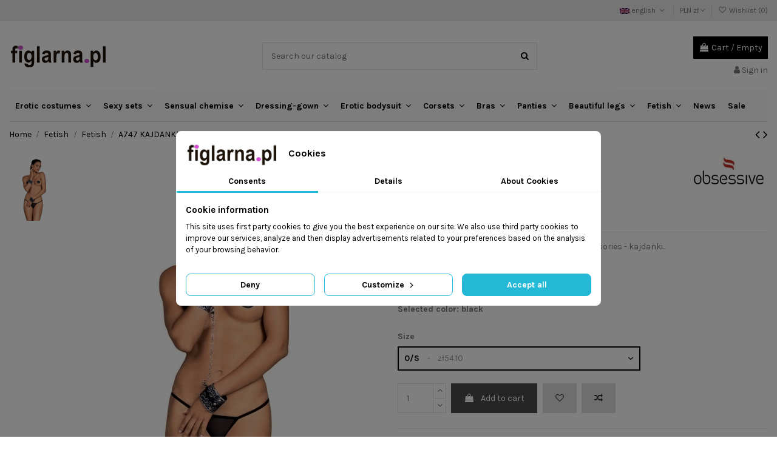

--- FILE ---
content_type: text/html; charset=utf-8
request_url: https://www.figlarna.pl/en/fetish/72917-a747-kajdanki-obsessive.html
body_size: 29362
content:
<!doctype html>
<html lang="en">

<head>
    
        
  <meta charset="utf-8">


  <meta http-equiv="x-ua-compatible" content="ie=edge">



  


  
  



  <title>        A747 KAJDANKI, Obsessive black 0/S - figlarna.pl
  </title>
  
    
  
  
    
  
  <meta name="description" content="Obsessive a747 cuffs accessories - kajdanki accessories - kajdanki..">
  <meta name="keywords" content="">
    
      <link rel="canonical" href="https://www.figlarna.pl/en/fetish/72917-a747-kajdanki-obsessive.html">
    
  
  
          <link rel="alternate" href="https://www.figlarna.pl/figlarne-akcesoria/72917-a747-kajdanki-obsessive.html" hreflang="pl">
            <link rel="alternate" href="https://www.figlarna.pl/figlarne-akcesoria/72917-a747-kajdanki-obsessive.html" hreflang="x-default">
                <link rel="alternate" href="https://www.figlarna.pl/en/fetish/72917-a747-kajdanki-obsessive.html" hreflang="en-US">
            

  
    <script type="application/ld+json">
  {
    "@context": "https://schema.org",
    "@id": "#store-organization",
    "@type": "Organization",
    "name" : "figlarna.pl",
    "url" : "https://www.figlarna.pl/en/",
  
      "logo": {
        "@type": "ImageObject",
        "url":"https://www.figlarna.pl/img/logo-16764714193.jpg"
      }
      }
</script>

<script type="application/ld+json">
  {
    "@context": "https://schema.org",
    "@type": "WebPage",
    "isPartOf": {
      "@type": "WebSite",
      "url":  "https://www.figlarna.pl/en/",
      "name": "figlarna.pl"
    },
    "name": "A747 KAJDANKI, Obsessive Color black Size 0/S",
    "url":  "https://www.figlarna.pl/en/fetish/72917-a747-kajdanki-obsessive.html"
  }
</script>


  <script type="application/ld+json">
    {
      "@context": "https://schema.org",
      "@type": "BreadcrumbList",
      "itemListElement": [
                  {
            "@type": "ListItem",
            "position": 1,
            "name": "Home",
            "item": "https://www.figlarna.pl/en/"
          },              {
            "@type": "ListItem",
            "position": 2,
            "name": "Fetish",
            "item": "https://www.figlarna.pl/en/2607-fetish"
          },              {
            "@type": "ListItem",
            "position": 3,
            "name": "Fetish",
            "item": "https://www.figlarna.pl/en/2627-fetish"
          },              {
            "@type": "ListItem",
            "position": 4,
            "name": "A747 KAJDANKI, Obsessive",
            "item": "https://www.figlarna.pl/en/fetish/72917-795213-a747-kajdanki-obsessive.html#/color-black/size-0_s"
          }          ]
    }
  </script>


  

  
        <script type="application/ld+json">
  {
    "@context": "https://schema.org/",
    "@type": "Product",
    "@id": "#product-snippet-id",
    "name": "A747 KAJDANKI, Obsessive",
    "description": "Obsessive a747 cuffs accessories - kajdanki accessories - kajdanki..",
    "category": "Fetish",
    "image" :"https://www.figlarna.pl/731234-home_default/a747-kajdanki-obsessive.jpg",    "sku": "77546",
    "mpn": "77546"
        ,
    "brand": {
      "@type": "Brand",
      "name": "Obsessive"
    }
            ,
    "weight": {
        "@context": "https://schema.org",
        "@type": "QuantitativeValue",
        "value": "0.200000",
        "unitCode": "kg"
    }
        ,
    "offers": {
      "@type": "Offer",
      "priceCurrency": "PLN",
      "name": "A747 KAJDANKI, Obsessive",
      "price": "54.1",
      "url": "https://www.figlarna.pl/en/fetish/72917-795213-a747-kajdanki-obsessive.html#/1-color-black/7315-size-0_s",
      "priceValidUntil": "2026-02-03",
              "image": ["https://www.figlarna.pl/731234-thickbox_default/a747-kajdanki-obsessive.jpg"],
            "sku": "77546",
      "mpn": "77546",
                    "availability": "https://schema.org/InStock",
      "seller": {
        "@type": "Organization",
        "name": "figlarna.pl"
      }
    }
      }
</script>


  
    
  



    <meta property="og:type" content="product">
    <meta property="og:url" content="https://www.figlarna.pl/en/fetish/72917-a747-kajdanki-obsessive.html">
    <meta property="og:title" content="A747 KAJDANKI, Obsessive Color black Size 0/S">
    <meta property="og:site_name" content="figlarna.pl">
    <meta property="og:description" content="Obsessive a747 cuffs accessories - kajdanki accessories - kajdanki..">
            <meta property="og:image" content="https://www.figlarna.pl/731234-thickbox_default/a747-kajdanki-obsessive.jpg">
        <meta property="og:image:width" content="1100">
        <meta property="og:image:height" content="1422">
    




      <meta name="viewport" content="initial-scale=1,user-scalable=no,maximum-scale=1,width=device-width">
  




  <link rel="icon" type="image/vnd.microsoft.icon" href="https://www.figlarna.pl/img/favicon-3.ico?1676471419">
  <link rel="shortcut icon" type="image/x-icon" href="https://www.figlarna.pl/img/favicon-3.ico?1676471419">
    




    <link rel="stylesheet" href="https://www.figlarna.pl/themes/child/assets/cache/theme-f6cb7c375.css" type="text/css" media="all">




<link rel="preload" as="font"
      href="/themes/child/assets/css/font-awesome/fonts/fontawesome-webfont.woff?v=4.7.0"
      type="font/woff" crossorigin="anonymous">
<link rel="preload" as="font"
      href="/themes/child/assets/css/font-awesome/fonts/fontawesome-webfont.woff2?v=4.7.0"
      type="font/woff2" crossorigin="anonymous">


<link  rel="preload stylesheet"  as="style" href="/themes/child/assets/css/font-awesome/css/font-awesome-preload.css"
       type="text/css" crossorigin="anonymous">





  

  <script>
        var elementorFrontendConfig = {"isEditMode":"","stretchedSectionContainer":"","instagramToken":"","is_rtl":false,"ajax_csfr_token_url":"https:\/\/www.figlarna.pl\/en\/module\/iqitelementor\/Actions?process=handleCsfrToken&ajax=1"};
        var iqitTheme = {"rm_sticky":"0","rm_breakpoint":0,"op_preloader":"pre","cart_style":"floating","cart_confirmation":"modal","h_layout":"1","f_fixed":"","f_layout":"1","h_absolute":"0","h_sticky":"menu","hw_width":"inherit","mm_content":"accordion","hm_submenu_width":"fullwidth-background","h_search_type":"full","pl_lazyload":true,"pl_infinity":false,"pl_rollover":true,"pl_crsl_autoplay":false,"pl_slider_ld":5,"pl_slider_d":4,"pl_slider_t":3,"pl_slider_p":2,"pp_thumbs":"leftd","pp_zoom":"modalzoom","pp_image_layout":"carousel","pp_tabs":"tabha","pl_grid_qty":false};
        var iqitcompare = {"nbProducts":0};
        var iqitcountdown_days = "d.";
        var iqitfdc_from = 0;
        var iqitmegamenu = {"sticky":"false","containerSelector":"#wrapper > .container"};
        var iqitwishlist = {"nbProducts":0};
        var prestashop = {"cart":{"products":[],"totals":{"total":{"type":"total","label":"Total","amount":0,"value":"z\u01420.00"},"total_including_tax":{"type":"total","label":"Total (tax incl.)","amount":0,"value":"z\u01420.00"},"total_excluding_tax":{"type":"total","label":"Total (tax excl.)","amount":0,"value":"z\u01420.00"}},"subtotals":{"products":{"type":"products","label":"Subtotal","amount":0,"value":"z\u01420.00"},"discounts":null,"shipping":{"type":"shipping","label":"Shipping","amount":0,"value":""},"tax":null},"products_count":0,"summary_string":"0 items","vouchers":{"allowed":0,"added":[]},"discounts":[],"minimalPurchase":0,"minimalPurchaseRequired":""},"currency":{"id":1,"name":"Polish Zloty","iso_code":"PLN","iso_code_num":"985","sign":"z\u0142"},"customer":{"lastname":null,"firstname":null,"email":null,"birthday":null,"newsletter":null,"newsletter_date_add":null,"optin":null,"website":null,"company":null,"siret":null,"ape":null,"is_logged":false,"gender":{"type":null,"name":null},"addresses":[]},"language":{"name":"english","iso_code":"en","locale":"en-US","language_code":"en-US","is_rtl":"0","date_format_lite":"Y-m-d","date_format_full":"Y-m-d H:i:s","id":2},"page":{"title":"","canonical":"https:\/\/www.figlarna.pl\/en\/fetish\/72917-a747-kajdanki-obsessive.html","meta":{"title":"A747 KAJDANKI, Obsessive Color black Size 0\/S","description":"Obsessive a747 cuffs accessories - kajdanki accessories - kajdanki..","keywords":"","robots":"index"},"page_name":"product","body_classes":{"lang-en":true,"lang-rtl":false,"country-US":true,"currency-PLN":true,"layout-full-width":true,"page-product":true,"tax-display-disabled":true,"product-id-72917":true,"product-A747 KAJDANKI, Obsessive":true,"product-id-category-2627":true,"product-id-manufacturer-51":true,"product-id-supplier-0":true,"product-available-for-order":true},"admin_notifications":[]},"shop":{"name":"figlarna.pl","logo":"https:\/\/www.figlarna.pl\/img\/logo-16764714193.jpg","stores_icon":"https:\/\/www.figlarna.pl\/img\/logo_stores.png","favicon":"https:\/\/www.figlarna.pl\/img\/favicon-3.ico"},"urls":{"base_url":"https:\/\/www.figlarna.pl\/","current_url":"https:\/\/www.figlarna.pl\/en\/fetish\/72917-a747-kajdanki-obsessive.html","shop_domain_url":"https:\/\/www.figlarna.pl","img_ps_url":"https:\/\/www.figlarna.pl\/img\/","img_cat_url":"https:\/\/www.figlarna.pl\/img\/c\/","img_lang_url":"https:\/\/www.figlarna.pl\/img\/l\/","img_prod_url":"https:\/\/www.figlarna.pl\/img\/p\/","img_manu_url":"https:\/\/www.figlarna.pl\/img\/m\/","img_sup_url":"https:\/\/www.figlarna.pl\/img\/su\/","img_ship_url":"https:\/\/www.figlarna.pl\/img\/s\/","img_store_url":"https:\/\/www.figlarna.pl\/img\/st\/","img_col_url":"https:\/\/www.figlarna.pl\/img\/co\/","img_url":"https:\/\/www.figlarna.pl\/themes\/child\/assets\/img\/","css_url":"https:\/\/www.figlarna.pl\/themes\/child\/assets\/css\/","js_url":"https:\/\/www.figlarna.pl\/themes\/child\/assets\/js\/","pic_url":"https:\/\/www.figlarna.pl\/upload\/","pages":{"address":"https:\/\/www.figlarna.pl\/en\/address","addresses":"https:\/\/www.figlarna.pl\/en\/addresses","authentication":"https:\/\/www.figlarna.pl\/en\/login","cart":"https:\/\/www.figlarna.pl\/en\/cart","category":"https:\/\/www.figlarna.pl\/en\/index.php?controller=category","cms":"https:\/\/www.figlarna.pl\/en\/index.php?controller=cms","contact":"https:\/\/www.figlarna.pl\/en\/contact-us","discount":"https:\/\/www.figlarna.pl\/en\/discount","guest_tracking":"https:\/\/www.figlarna.pl\/en\/guest-tracking","history":"https:\/\/www.figlarna.pl\/en\/order-history","identity":"https:\/\/www.figlarna.pl\/en\/identity","index":"https:\/\/www.figlarna.pl\/en\/","my_account":"https:\/\/www.figlarna.pl\/en\/my-account","order_confirmation":"https:\/\/www.figlarna.pl\/en\/order-confirmation","order_detail":"https:\/\/www.figlarna.pl\/en\/index.php?controller=order-detail","order_follow":"https:\/\/www.figlarna.pl\/en\/order-follow","order":"https:\/\/www.figlarna.pl\/en\/order","order_return":"https:\/\/www.figlarna.pl\/en\/index.php?controller=order-return","order_slip":"https:\/\/www.figlarna.pl\/en\/credit-slip","pagenotfound":"https:\/\/www.figlarna.pl\/en\/page-not-found","password":"https:\/\/www.figlarna.pl\/en\/password-recovery","pdf_invoice":"https:\/\/www.figlarna.pl\/en\/index.php?controller=pdf-invoice","pdf_order_return":"https:\/\/www.figlarna.pl\/en\/index.php?controller=pdf-order-return","pdf_order_slip":"https:\/\/www.figlarna.pl\/en\/index.php?controller=pdf-order-slip","prices_drop":"https:\/\/www.figlarna.pl\/en\/prices-drop","product":"https:\/\/www.figlarna.pl\/en\/index.php?controller=product","search":"https:\/\/www.figlarna.pl\/en\/search","sitemap":"https:\/\/www.figlarna.pl\/en\/Sitemap","stores":"https:\/\/www.figlarna.pl\/en\/stores","supplier":"https:\/\/www.figlarna.pl\/en\/supplier","register":"https:\/\/www.figlarna.pl\/en\/login?create_account=1","order_login":"https:\/\/www.figlarna.pl\/en\/order?login=1"},"alternative_langs":{"pl":"https:\/\/www.figlarna.pl\/figlarne-akcesoria\/72917-a747-kajdanki-obsessive.html","en-US":"https:\/\/www.figlarna.pl\/en\/fetish\/72917-a747-kajdanki-obsessive.html"},"theme_assets":"\/themes\/child\/assets\/","actions":{"logout":"https:\/\/www.figlarna.pl\/en\/?mylogout="},"no_picture_image":{"bySize":{"small_default":{"url":"https:\/\/www.figlarna.pl\/img\/p\/en-default-small_default.jpg","width":98,"height":127},"cart_default":{"url":"https:\/\/www.figlarna.pl\/img\/p\/en-default-cart_default.jpg","width":125,"height":162},"home_default":{"url":"https:\/\/www.figlarna.pl\/img\/p\/en-default-home_default.jpg","width":250,"height":323},"medium_default":{"url":"https:\/\/www.figlarna.pl\/img\/p\/en-default-medium_default.jpg","width":452,"height":584},"large_default":{"url":"https:\/\/www.figlarna.pl\/img\/p\/en-default-large_default.jpg","width":457,"height":590},"thickbox_default":{"url":"https:\/\/www.figlarna.pl\/img\/p\/en-default-thickbox_default.jpg","width":1100,"height":1422}},"small":{"url":"https:\/\/www.figlarna.pl\/img\/p\/en-default-small_default.jpg","width":98,"height":127},"medium":{"url":"https:\/\/www.figlarna.pl\/img\/p\/en-default-medium_default.jpg","width":452,"height":584},"large":{"url":"https:\/\/www.figlarna.pl\/img\/p\/en-default-thickbox_default.jpg","width":1100,"height":1422},"legend":""}},"configuration":{"display_taxes_label":false,"display_prices_tax_incl":true,"is_catalog":false,"show_prices":true,"opt_in":{"partner":false},"quantity_discount":{"type":"discount","label":"Unit discount"},"voucher_enabled":0,"return_enabled":1},"field_required":[],"breadcrumb":{"links":[{"title":"Home","url":"https:\/\/www.figlarna.pl\/en\/"},{"title":"Fetish","url":"https:\/\/www.figlarna.pl\/en\/2607-fetish"},{"title":"Fetish","url":"https:\/\/www.figlarna.pl\/en\/2627-fetish"},{"title":"A747 KAJDANKI, Obsessive","url":"https:\/\/www.figlarna.pl\/en\/fetish\/72917-795213-a747-kajdanki-obsessive.html#\/color-black\/size-0_s"}],"count":4},"link":{"protocol_link":"https:\/\/","protocol_content":"https:\/\/"},"time":1768781962,"static_token":"9e44804358f3c56210d85ffd59efab9a","token":"b612d292917ef38f4891b55da7bbf297","debug":false};
        var psemailsubscription_subscription = "https:\/\/www.figlarna.pl\/en\/module\/ps_emailsubscription\/subscription";
        var x13faq_likes = [];
        var x13faq_unlikes = [];
        var x13faq_url = "https:\/\/www.figlarna.pl\/en\/faq";
      </script>



  <script data-keepinline="true">
    let x13eucookies_consents = [];
</script>
<script data-keepinline="true">
    const X13EUCOOKIES_RELOAD_PAGE = 0;
    const X13EUCOOKIES_PROPERTY_NAME = "_x13eucookie";
    const X13EUCOOKIES_AJAX_URL = "https://www.figlarna.pl/en/module/x13eucookies/ajax";
    const X13EUCOOKIES_DAYS_EXPIRES = 365;
    const X13EUCOOKIES_LAYOUT = "box";
    const X13EUCOOKIES_SHOW_EFFECT = 'slide';
    const X13EUCOOKIES_BLOCK_IFRAMES = false;
    const X13EUCOOKIES_CONSENTS_GROUPS = {"gtm":{"consents":{"1":"functionality_storage,security_storage","2":"analytics_storage","3":"ad_storage,ad_personalization,ad_user_data","4":"personalization_storage"},"events":{"1":"x13eucookies_consent_accepted_nessesary","2":"x13eucookies_consent_accepted_statistical","3":"x13eucookies_consent_accepted_marketing","4":"x13eucookies_consent_accepted_personalization","5":"x13eucookies_consent_accepted_security","6":"x13eucookies_consent_accepted_other"}},"microsoft":{"consents":[],"events":[]}};
    const X13EUCOOKIES_MARKETING_COOKIES_ID = 3;
    const X13EUCOOKIES_MOVE_MODAL_BEFORE_BODY = 0;
</script>

    <script data-keepinline="true">
        window.dataLayer = window.dataLayer || [];

        function gtag() {
            window.dataLayer.push(arguments);
        }
                gtag('consent', 'default', {
            'ad_storage': 'denied',
            'analytics_storage': 'denied',
            'functionality_storage': 'granted',
            'personalization_storage': 'denied',
            'security_storage': 'granted',
            'ad_personalization': 'denied',
            'ad_user_data': 'denied',
            'wait_for_update': 1000
        });
        gtag('set', 'url_passthrough', false);
        gtag('set', 'ads_data_redaction', true);

        // Get consents asynchronously
        
        const cookies = document.cookie
            .split(";")
            .map((cookie) => cookie.split("="))
            .reduce((acc, [key, value]) => ({ ...acc, [key.trim()]: value }), {});
        const cookie = cookies[X13EUCOOKIES_PROPERTY_NAME] ?? "{}";

        if (cookie != "{}") {
            const cookieJson = JSON.parse(cookie);
            let consents = {};
            let events = [];

            for ([key, value] of Object.entries(X13EUCOOKIES_CONSENTS_GROUPS.gtm.consents)) {
                const tempConsents = value.split(",").map((consent) => {
                    const access = cookieJson[key] ? "granted" : "denied";

                    if (cookieJson[key]) {
                        events = [...events, X13EUCOOKIES_CONSENTS_GROUPS.gtm.events[key]];
                    }

                    consents = {...consents, [consent.trim()]: access};
                });
            }

            const uniqueEvents = [...new Set(events)];

            if (window.gtag) {
                gtag("consent", "update", consents);
                dataLayer.push({ event: "x13eucookies_consent_update" });

                uniqueEvents.forEach((eventName) => {
                    dataLayer.push({ event: eventName });
                })
            }
        }
        
        </script>

<style>
    #x13eucookies.x13eucookies__backdrop,
    #x13eucookies .x13eucookies-mask::after {
    background: rgba(0,0,0,0.5);
    }

            #x13eucookies.x13eucookies__backdrop {
            pointer-events: none;
        }

        #x13eucookies.x13eucookies__backdrop>* {
            pointer-events: auto;
        }

    
            #x13eucookies .x13eucookies__box:not(.x13eucookies__box--cloud-full),
        #x13eucookies .x13eucookies__btn,
        #x13eucookies .x13eucookies__cloud {
        border-radius: 8px !important;
        }
    
    #x13eucookies .x13eucookies__btn--accept-all {
    color: #ffffff;
    background-color: #24B9D7;
    border: 1px solid #24B9D7;
    }

    #x13eucookies .x13eucookies__btn--accept-all svg * {
    fill: #ffffff;
    }

    #x13eucookies .x13eucookies__btn--accept-all:active,
    #x13eucookies .x13eucookies__btn--accept-all:hover {
    color: #ffffff;
    background-color: #20a3bd;
    border: 1px solid #20a3bd;
    }

    #x13eucookies .x13eucookies__btn--accept-all:active svg *,
    #x13eucookies .x13eucookies__btn--accept-all:hover svg * {
    fill: #ffffff;
    }

    #x13eucookies .x13eucookies__btn--accept-selected {
    color: #000000;
    background-color: #ffffff;
    border: 1px solid #24B9D7;
    }

    #x13eucookies .x13eucookies__btn--accept-selected svg * {
    fill: #000000;
    }

    #x13eucookies .x13eucookies__btn--accept-selected:active,
    #x13eucookies .x13eucookies__btn--accept-selected:hover {
    color: #ffffff;
    background-color: #24B9D7;
    border: 1px solid #24B9D7;
    }

    #x13eucookies .x13eucookies__btn--accept-selected:active svg *,
    #x13eucookies .x13eucookies__btn--accept-selected:hover svg * {
    fill: #ffffff;
    }

    #x13eucookies .x13eucookies__btn--deny,
    #x13eucookies .x13eucookies__btn--settings {
    color: #000000;
    background-color: #ffffff;
    border: 1px solid #24B9D7;
    }

    #x13eucookies .x13eucookies__btn--deny svg *,
    #x13eucookies .x13eucookies__btn--settings svg * {
    fill: #000000;
    }

    #x13eucookies .x13eucookies__btn--deny:active,
    #x13eucookies .x13eucookies__btn--settings:active,
    #x13eucookies .x13eucookies__btn--deny:hover,
    #x13eucookies .x13eucookies__btn--settings:hover {
    color: #ffffff;
    background-color: #24B9D7;
    border: 1px solid #24B9D7;
    }

    #x13eucookies .x13eucookies__btn--deny:active svg *,
    #x13eucookies .x13eucookies__btn--settings:active svg *,
    #x13eucookies .x13eucookies__btn--deny:hover svg *,
    #x13eucookies .x13eucookies__btn--settings:hover svg * {
    fill: #ffffff;
    }

    #x13eucookies .x13eucookies__description,
    #x13eucookies .x13eucookies__description p,
    #x13eucookies .x13eucookies__description .x13eucookies__link,
    #x13eucookies .x13eucookies__table,
    #x13eucookies .x13eucookies__table * {
    line-height: 1.5em;
    font-size: 13px !important;
    }

    #x13eucookies .x13eucookies__nav-link.active {
        border-bottom-color: #24b9d7 !important;
    }

            #x13eucookies .x13eucookies__toggle-item {
        background-color: #b3c7cd;
        border: 1px solid #b3c7cd;
        }

        #x13eucookies .x13eucookies__toggle-item .x13eucookies__check,
        #x13eucookies .x13eucookies__toggle input:checked+.x13eucookies__toggle-item .x13eucookies__check {
        background-color: #fff;
        }

        #x13eucookies .x13eucookies__toggle-item .x13eucookies__check svg *,
        #x13eucookies .x13eucookies__toggle input:checked+.x13eucookies__toggle-item .x13eucookies__check svg * {
        fill: #000;
        }

        #x13eucookies .x13eucookies__toggle input:checked+.x13eucookies__toggle-item {
        background-color: #000000;
        border: 1px solid #000000;
        }
    
    
    
</style><meta name="google-site-verification" content="vKh77KnPyWTCN2rMsOyWNo302GM8NLT-_PSQ3ltyVtA" /><!-- Google tag (gtag.js) -->
<script async src="https://www.googletagmanager.com/gtag/js?id=AW-11200478694"></script>
<script>
  window.dataLayer = window.dataLayer || [];
  function gtag(){dataLayer.push(arguments);}
  gtag('js', new Date());

  gtag('config', 'AW-11200478694');
</script>
<script async src="https://www.googletagmanager.com/gtag/js?id=G-T8MT73CFWN"></script>
<script>
  window.dataLayer = window.dataLayer || [];
  function gtag(){dataLayer.push(arguments);}
  gtag('js', new Date());
  gtag(
    'config',
    'G-T8MT73CFWN',
    {
      'debug_mode':false
                      }
  );
</script>





    
            <meta property="product:pretax_price:amount" content="43.9848">
        <meta property="product:pretax_price:currency" content="PLN">
        <meta property="product:price:amount" content="54.1">
        <meta property="product:price:currency" content="PLN">
                <meta property="product:weight:value" content="0.200000">
        <meta property="product:weight:units" content="kg">
    
    

    </head>

    <body id="product" class="lang-en country-us currency-pln layout-full-width page-product tax-display-disabled product-id-72917 product-a747-kajdanki-obsessive product-id-category-2627 product-id-manufacturer-51 product-id-supplier-0 product-available-for-order body-desktop-header-style-w-1       customer-not-logged">


    




    


<main id="main-page-content" style="opacity: 0;" >
    
            

    <header id="header" class="desktop-header-style-w-1">
        
            

  <div class="header-banner">
    
  </div>




            <nav class="header-nav">
        <div class="container">
    
        <div class="row justify-content-between">
            <div class="col col-auto col-md left-nav">
                                
            </div>
            <div class="col col-auto center-nav text-center">
                
             </div>
            <div class="col col-auto col-md right-nav text-right">
                

<div id="language_selector" class="d-inline-block">
    <div class="language-selector-wrapper d-inline-block">
        <div class="language-selector dropdown js-dropdown">
            <a class="expand-more" data-toggle="dropdown" data-iso-code="en"><img width="16" height="11" src="https://www.figlarna.pl/img/l/2.jpg" alt="english" class="img-fluid lang-flag" /> english <i class="fa fa-angle-down fa-fw" aria-hidden="true"></i></a>
            <div class="dropdown-menu">
                <ul>
                                            <li >
                            <a href="https://www.figlarna.pl/figlarne-akcesoria/72917-a747-kajdanki-obsessive.html" rel="alternate" hreflang="pl"
                               class="dropdown-item"><img width="16" height="11" src="https://www.figlarna.pl/img/l/1.jpg" alt="Polski" class="img-fluid lang-flag"  data-iso-code="pl"/> Polski</a>
                        </li>
                                            <li  class="current" >
                            <a href="https://www.figlarna.pl/en/fetish/72917-a747-kajdanki-obsessive.html" rel="alternate" hreflang="en"
                               class="dropdown-item"><img width="16" height="11" src="https://www.figlarna.pl/img/l/2.jpg" alt="english" class="img-fluid lang-flag"  data-iso-code="en"/> english</a>
                        </li>
                                    </ul>
            </div>
        </div>
    </div>
</div>
<div id="currency_selector" class="d-inline-block">
    <div class="currency-selector dropdown js-dropdown d-inline-block">
        <a class="expand-more" data-toggle="dropdown">PLN  zł <i class="fa fa-angle-down" aria-hidden="true"></i></a>
        <div class="dropdown-menu">
            <ul>
                                    <li >
                        <a title="Euro" rel="nofollow" href="https://www.figlarna.pl/en/fetish/72917-a747-kajdanki-obsessive.html?SubmitCurrency=1&amp;id_currency=2"
                           class="dropdown-item">EUR  €</a>
                    </li>
                                    <li  class="current" >
                        <a title="Polish Zloty" rel="nofollow" href="https://www.figlarna.pl/en/fetish/72917-a747-kajdanki-obsessive.html?SubmitCurrency=1&amp;id_currency=1"
                           class="dropdown-item">PLN  zł</a>
                    </li>
                                    <li >
                        <a title="US Dollar" rel="nofollow" href="https://www.figlarna.pl/en/fetish/72917-a747-kajdanki-obsessive.html?SubmitCurrency=1&amp;id_currency=3"
                           class="dropdown-item">USD  $</a>
                    </li>
                            </ul>
        </div>
    </div>
</div>
<div class="d-inline-block">
    <a href="//www.figlarna.pl/en/module/iqitwishlist/view" rel="nofollow">
        <i class="fa fa-heart-o fa-fw" aria-hidden="true"></i> Wishlist (<span
                id="iqitwishlist-nb"></span>)
    </a>
</div>

             </div>
        </div>

                        </div>
            </nav>
        



<div id="desktop-header" class="desktop-header-style-1">
    
            
<div class="header-top">
    <div id="desktop-header-container" class="container">
        <div class="row align-items-center">
                            <div class="col col-auto col-header-left">
                    <div id="desktop_logo">
                        
  <a href="https://www.figlarna.pl/en/">
    <img class="logo img-fluid"
         src="https://www.figlarna.pl/img/logo-16764714193.jpg"
                  alt="figlarna.pl"
         width="160"
         height="48"
    >
  </a>

                    </div>
                    
                </div>
                <div class="col col-header-center">
                                        <!-- Block search module TOP -->

<!-- Block search module TOP -->
<div id="search_widget" class="search-widget" data-search-controller-url="https://www.figlarna.pl/en/module/iqitsearch/searchiqit">
    <form method="get" action="https://www.figlarna.pl/en/module/iqitsearch/searchiqit">
        <div class="input-group">
            <input type="text" name="s" value="" data-all-text="Show all results"
                   data-blog-text="Blog post"
                   data-product-text="Product"
                   data-brands-text="Brand"
                   autocomplete="off" autocorrect="off" autocapitalize="off" spellcheck="false"
                   placeholder="Search our catalog" class="form-control form-search-control" />
            <button type="submit" class="search-btn">
                <i class="fa fa-search"></i>
            </button>
        </div>
    </form>
</div>
<!-- /Block search module TOP -->

<!-- /Block search module TOP -->


                    
                </div>
                        <div class="col col-auto col-header-right text-right">
                                    
                                            <div id="ps-shoppingcart-wrapper">
    <div id="ps-shoppingcart"
         class="header-cart-default ps-shoppingcart dropdown">
         <div id="blockcart" class="blockcart cart-preview"
         data-refresh-url="//www.figlarna.pl/en/module/ps_shoppingcart/ajax">
        <a id="cart-toogle" class="cart-toogle header-btn header-cart-btn" data-toggle="dropdown" data-display="static">
            <i class="fa fa-shopping-bag fa-fw icon" aria-hidden="true"><span class="cart-products-count-btn  d-none">0</span></i>
            <span class="info-wrapper">
            <span class="title">Cart</span>
            <span class="cart-toggle-details">
            <span class="text-faded cart-separator"> / </span>
                            Empty
                        </span>
            </span>
        </a>
        <div id="_desktop_blockcart-content" class="dropdown-menu-custom dropdown-menu">
    <div id="blockcart-content" class="blockcart-content" >
        <div class="cart-title">
            <span class="modal-title">Your cart</span>
            <button type="button" id="js-cart-close" class="close">
                <span>×</span>
            </button>
            <hr>
        </div>
                    <span class="no-items">There are no more items in your cart</span>
            </div>
</div> </div>




    </div>
</div>

                                        
                
                <div id="user_info">
            <a
                href="https://www.figlarna.pl/en/my-account"
                title="Log in to your customer account"
                rel="nofollow"
        ><i class="fa fa-user" aria-hidden="true"></i>
            <span>Sign in</span>
        </a>
    </div>


                
            </div>
            <div class="col-12">
                <div class="row">
                    
                </div>
            </div>
        </div>
    </div>
</div>
<div class="container iqit-megamenu-container"><div id="iqitmegamenu-wrapper" class="iqitmegamenu-wrapper iqitmegamenu-all">
	<div class="container container-iqitmegamenu">
		<div id="iqitmegamenu-horizontal" class="iqitmegamenu  clearfix" role="navigation">

						
			<nav id="cbp-hrmenu" class="cbp-hrmenu cbp-horizontal cbp-hrsub-narrow">
				<ul>
											<li id="cbp-hrmenu-tab-15"
							class="cbp-hrmenu-tab cbp-hrmenu-tab-15  cbp-has-submeu">
							<a href="https://www.figlarna.pl/en/" class="nav-link" 
										>
										

										<span class="cbp-tab-title">
											Erotic costumes											<i class="fa fa-angle-down cbp-submenu-aindicator"></i></span>
																			</a>
																			<div class="cbp-hrsub col-12">
											<div class="cbp-hrsub-inner">
												<div class="container iqitmegamenu-submenu-container">
													
																																													




<div class="row menu_row menu-element  first_rows menu-element-id-1">
                

                                                




    <div class="col-3 cbp-menu-column cbp-menu-element menu-element-id-2 ">
        <div class="cbp-menu-column-inner">
                        
                                                            <a href="https://www.figlarna.pl/en/2597-erotic-costumes"
                           class="cbp-column-title nav-link">Erotic costumes </a>
                                    
                
                                            <a href="https://www.figlarna.pl/en/2597-erotic-costumes">                        <img src="/img/cms/mega_menu_283x140/przebrania_meskie_damskie/przebrania_damskie/portrait-young-beautiful-woman-black-swordbelt.jpg" loading="lazy" class="img-fluid cbp-banner-image"
                                                               width="283" height="140"  />
                        </a>                    
                
            

            
            </div>    </div>
                                    




    <div class="col-3 cbp-menu-column cbp-menu-element menu-element-id-5 ">
        <div class="cbp-menu-column-inner">
                        
                                                            <a href="https://www.figlarna.pl/en/2797-men-s-disguises"
                           class="cbp-column-title nav-link">Erotic men&#039;s costumes </a>
                                    
                
                                            <a href="https://www.figlarna.pl/en/2797-men-s-disguises">                        <img src="/img/cms/mega_menu_283x140/przebrania_meskie_damskie/przebrania_meskie/santa-close-up-torso.jpg" loading="lazy" class="img-fluid cbp-banner-image"
                                                               width="283" height="140"  />
                        </a>                    
                
            

            
            </div>    </div>
                                    




    <div class="col-3 cbp-menu-column cbp-menu-element menu-element-id-6 ">
        <div class="cbp-menu-column-inner">
                        
                                                            <a href="https://www.figlarna.pl/en/best-sales?categories=erotic-costumes"
                           class="cbp-column-title nav-link">BESTSELLERS </a>
                                    
                
                                            <a href="https://www.figlarna.pl/en/best-sales?categories=erotic-costumes">                        <img src="/img/cms/mega_menu_283x140/bestsellers/young-healthy-woman-black-lingerie-gesturing.jpg" loading="lazy" class="img-fluid cbp-banner-image"
                                                               width="283" height="140"  />
                        </a>                    
                
            

            
            </div>    </div>
                                    




    <div class="col-3 cbp-menu-column cbp-menu-element menu-element-id-4 ">
        <div class="cbp-menu-column-inner">
                        
                                                            <span class="cbp-column-title nav-link transition-300">TOP BRANDS </span>
                                    
                                    <ul class="cbp-manufacturers row">
                                                                                                                                                                        <li class="col-6 transition-opacity-300">
                                    <a href="https://www.figlarna.pl/en/brand/32-axami"
                                       title="Axami">
                                        <img src="https://www.figlarna.pl/img/m/32-small_default.jpg"
                                             loading="lazy"
                                             class="img-fluid logo_manufacturer "  width="98" height="127"                                             alt="Axami"/>
                                    </a>
                                </li>
                                                                                                                                                                                                                                    <li class="col-6 transition-opacity-300">
                                    <a href="https://www.figlarna.pl/en/brand/240-cofashion"
                                       title="Cofashion">
                                        <img src="https://www.figlarna.pl/img/m/240-small_default.jpg"
                                             loading="lazy"
                                             class="img-fluid logo_manufacturer "  width="98" height="127"                                             alt="Cofashion"/>
                                    </a>
                                </li>
                                                                                                                                                                                                                                    <li class="col-6 transition-opacity-300">
                                    <a href="https://www.figlarna.pl/en/brand/25-livia-corsetti"
                                       title="Livia Corsetti">
                                        <img src="https://www.figlarna.pl/img/m/25-small_default.jpg"
                                             loading="lazy"
                                             class="img-fluid logo_manufacturer "  width="98" height="127"                                             alt="Livia Corsetti"/>
                                    </a>
                                </li>
                                                                                                                                                                                                                                    <li class="col-6 transition-opacity-300">
                                    <a href="https://www.figlarna.pl/en/brand/51-obsessive"
                                       title="Obsessive">
                                        <img src="https://www.figlarna.pl/img/m/51-small_default.jpg"
                                             loading="lazy"
                                             class="img-fluid logo_manufacturer "  width="98" height="127"                                             alt="Obsessive"/>
                                    </a>
                                </li>
                                                                                                        </ul>
                
            

            
            </div>    </div>
                            
                </div>
																													
																									</div>
											</div>
										</div>
																</li>
												<li id="cbp-hrmenu-tab-16"
							class="cbp-hrmenu-tab cbp-hrmenu-tab-16  cbp-has-submeu">
							<a href="https://www.figlarna.pl/en/2608-sexy-sets" class="nav-link" 
										>
										

										<span class="cbp-tab-title">
											 Sexy sets											<i class="fa fa-angle-down cbp-submenu-aindicator"></i></span>
																			</a>
																			<div class="cbp-hrsub col-12">
											<div class="cbp-hrsub-inner">
												<div class="container iqitmegamenu-submenu-container">
													
																																													




<div class="row menu_row menu-element  first_rows menu-element-id-1">
                

                                                




    <div class="col-3 cbp-menu-column cbp-menu-element menu-element-id-3 ">
        <div class="cbp-menu-column-inner">
                        
                                                            <a href="https://www.figlarna.pl/en/2608-sexy-sets"
                           class="cbp-column-title nav-link"> Sensual sets </a>
                                    
                
                                            <a href="https://www.figlarna.pl/en/2608-sexy-sets">                        <img src="/img/cms/mega_menu_283x140/biustonosze/biustonosze_koronkowe/set-glamorous-stylish-sexy-lace-lingerie-bed-with-giftbox.jpg" loading="lazy" class="img-fluid cbp-banner-image"
                                                               width="283" height="140"  />
                        </a>                    
                
            

            
            </div>    </div>
                                    




    <div class="col-3 cbp-menu-column cbp-menu-element menu-element-id-6 ">
        <div class="cbp-menu-column-inner">
                        
                                                            <a href="https://www.figlarna.pl/en/best-sales?categories=sexy-sets"
                           class="cbp-column-title nav-link">BESTSELLERS </a>
                                    
                
                                            <a href="https://www.figlarna.pl/en/best-sales?categories=sexy-sets">                        <img src="/img/cms/mega_menu_283x140/bestsellers/young-healthy-woman-black-lingerie-gesturing.jpg" loading="lazy" class="img-fluid cbp-banner-image"
                                                               width="283" height="140"  />
                        </a>                    
                
            

            
            </div>    </div>
                                    




    <div class="col-3 cbp-menu-column cbp-menu-element menu-element-id-4 ">
        <div class="cbp-menu-column-inner">
                        
                                                            <span class="cbp-column-title nav-link transition-300">TOP BRANDS </span>
                                    
                                    <ul class="cbp-manufacturers row">
                                                                                                                                                                        <li class="col-6 transition-opacity-300">
                                    <a href="https://www.figlarna.pl/en/brand/240-cofashion"
                                       title="Cofashion">
                                        <img src="https://www.figlarna.pl/img/m/240-small_default.jpg"
                                             loading="lazy"
                                             class="img-fluid logo_manufacturer "  width="98" height="127"                                             alt="Cofashion"/>
                                    </a>
                                </li>
                                                                                                                                                                                                                                    <li class="col-6 transition-opacity-300">
                                    <a href="https://www.figlarna.pl/en/brand/25-livia-corsetti"
                                       title="Livia Corsetti">
                                        <img src="https://www.figlarna.pl/img/m/25-small_default.jpg"
                                             loading="lazy"
                                             class="img-fluid logo_manufacturer "  width="98" height="127"                                             alt="Livia Corsetti"/>
                                    </a>
                                </li>
                                                                                                                                                                                                                                    <li class="col-6 transition-opacity-300">
                                    <a href="https://www.figlarna.pl/en/brand/51-obsessive"
                                       title="Obsessive">
                                        <img src="https://www.figlarna.pl/img/m/51-small_default.jpg"
                                             loading="lazy"
                                             class="img-fluid logo_manufacturer "  width="98" height="127"                                             alt="Obsessive"/>
                                    </a>
                                </li>
                                                                                                                                                                                                                                    <li class="col-6 transition-opacity-300">
                                    <a href="https://www.figlarna.pl/en/brand/34-shirley-of-hollywood"
                                       title="Shirley Of Hollywood">
                                        <img src="https://www.figlarna.pl/img/m/34-small_default.jpg"
                                             loading="lazy"
                                             class="img-fluid logo_manufacturer "  width="98" height="127"                                             alt="Shirley Of Hollywood"/>
                                    </a>
                                </li>
                                                                                                        </ul>
                
            

            
            </div>    </div>
                            
                </div>
																													
																									</div>
											</div>
										</div>
																</li>
												<li id="cbp-hrmenu-tab-17"
							class="cbp-hrmenu-tab cbp-hrmenu-tab-17  cbp-has-submeu">
							<a href="https://www.figlarna.pl/en/2614-sensual-chemise" class="nav-link" 
										>
										

										<span class="cbp-tab-title">
											Sensual chemise											<i class="fa fa-angle-down cbp-submenu-aindicator"></i></span>
																			</a>
																			<div class="cbp-hrsub col-12">
											<div class="cbp-hrsub-inner">
												<div class="container iqitmegamenu-submenu-container">
													
																																													




<div class="row menu_row menu-element  first_rows menu-element-id-1">
                

                                                




    <div class="col-3 cbp-menu-column cbp-menu-element menu-element-id-3 ">
        <div class="cbp-menu-column-inner">
                        
                                                            <a href="https://www.figlarna.pl/en/2614-sensual-chemise"
                           class="cbp-column-title nav-link">Sensual chemise </a>
                                    
                
                                            <a href="https://www.figlarna.pl/en/2614-sensual-chemise">                        <img src="/img/cms/mega_menu_283x140/koszulki_sexy/young-sexy-woman-black-lingerie-posing-bed_(2).jpg" loading="lazy" class="img-fluid cbp-banner-image"
                                                               width="283" height="140"  />
                        </a>                    
                
            

            
            </div>    </div>
                                    




    <div class="col-3 cbp-menu-column cbp-menu-element menu-element-id-5 ">
        <div class="cbp-menu-column-inner">
                        
                                                            <a href="https://www.figlarna.pl/en/2799-sexy-men-s-shirts"
                           class="cbp-column-title nav-link">Sexy men&#039;s shirts </a>
                                    
                
                                            <a href="https://www.figlarna.pl/en/2799-sexy-men-s-shirts">                        <img src="/img/cms/mega_menu_283x140/mezczyzna/sexy_koszulki_meskie/angry-guy-ripped-shirt-muscular-sexy-man-with-naked-torso.jpg" loading="lazy" class="img-fluid cbp-banner-image"
                                                               width="283" height="140"  />
                        </a>                    
                
            

            
            </div>    </div>
                                    




    <div class="col-3 cbp-menu-column cbp-menu-element menu-element-id-6 ">
        <div class="cbp-menu-column-inner">
                        
                                                            <a href="https://www.figlarna.pl/en/best-sales?categories=sensual-chemise"
                           class="cbp-column-title nav-link">BESTSELLERS </a>
                                    
                
                                            <a href="https://www.figlarna.pl/en/best-sales?categories=sensual-chemise">                        <img src="/img/cms/mega_menu_283x140/bestsellers/young-healthy-woman-black-lingerie-gesturing.jpg" loading="lazy" class="img-fluid cbp-banner-image"
                                                               width="283" height="140"  />
                        </a>                    
                
            

            
            </div>    </div>
                                    




    <div class="col-3 cbp-menu-column cbp-menu-element menu-element-id-4 ">
        <div class="cbp-menu-column-inner">
                        
                                                            <span class="cbp-column-title nav-link transition-300">TOP BRANDS </span>
                                    
                                    <ul class="cbp-manufacturers row">
                                                                                                                                                                        <li class="col-6 transition-opacity-300">
                                    <a href="https://www.figlarna.pl/en/brand/180-babella"
                                       title="Babella">
                                        <img src="https://www.figlarna.pl/img/m/180-small_default.jpg"
                                             loading="lazy"
                                             class="img-fluid logo_manufacturer "  width="98" height="127"                                             alt="Babella"/>
                                    </a>
                                </li>
                                                                                                                                                                                                                                    <li class="col-6 transition-opacity-300">
                                    <a href="https://www.figlarna.pl/en/brand/240-cofashion"
                                       title="Cofashion">
                                        <img src="https://www.figlarna.pl/img/m/240-small_default.jpg"
                                             loading="lazy"
                                             class="img-fluid logo_manufacturer "  width="98" height="127"                                             alt="Cofashion"/>
                                    </a>
                                </li>
                                                                                                                                                                                                                                    <li class="col-6 transition-opacity-300">
                                    <a href="https://www.figlarna.pl/en/brand/25-livia-corsetti"
                                       title="Livia Corsetti">
                                        <img src="https://www.figlarna.pl/img/m/25-small_default.jpg"
                                             loading="lazy"
                                             class="img-fluid logo_manufacturer "  width="98" height="127"                                             alt="Livia Corsetti"/>
                                    </a>
                                </li>
                                                                                                                                                                                                                                    <li class="col-6 transition-opacity-300">
                                    <a href="https://www.figlarna.pl/en/brand/277-mediolano"
                                       title="Mediolano">
                                        <img src="https://www.figlarna.pl/img/m/277-small_default.jpg"
                                             loading="lazy"
                                             class="img-fluid logo_manufacturer "  width="98" height="127"                                             alt="Mediolano"/>
                                    </a>
                                </li>
                                                                                                                                                                                                                                    <li class="col-6 transition-opacity-300">
                                    <a href="https://www.figlarna.pl/en/brand/51-obsessive"
                                       title="Obsessive">
                                        <img src="https://www.figlarna.pl/img/m/51-small_default.jpg"
                                             loading="lazy"
                                             class="img-fluid logo_manufacturer "  width="98" height="127"                                             alt="Obsessive"/>
                                    </a>
                                </li>
                                                                                                        </ul>
                
            

            
            </div>    </div>
                            
                </div>
																													
																									</div>
											</div>
										</div>
																</li>
												<li id="cbp-hrmenu-tab-37"
							class="cbp-hrmenu-tab cbp-hrmenu-tab-37  cbp-has-submeu">
							<a href="https://www.figlarna.pl/en/2616-dressing-gowns" class="nav-link" 
										>
										

										<span class="cbp-tab-title">
											Dressing-gown											<i class="fa fa-angle-down cbp-submenu-aindicator"></i></span>
																			</a>
																			<div class="cbp-hrsub col-12">
											<div class="cbp-hrsub-inner">
												<div class="container iqitmegamenu-submenu-container">
													
																																													




<div class="row menu_row menu-element  first_rows menu-element-id-1">
                

                                                




    <div class="col-3 cbp-menu-column cbp-menu-element menu-element-id-2 ">
        <div class="cbp-menu-column-inner">
                        
                                                            <a href="https://www.figlarna.pl/en/2616-dressing-gowns"
                           class="cbp-column-title nav-link">Peignoirs </a>
                                    
                
                                            <a href="https://www.figlarna.pl/en/2616-dressing-gowns">                        <img src="/img/cms/mega_menu_283x140/szlafroczki_peniuary/slim-girl-s-body-white-lingerie-silky-negligee-perfect-woman-s-shape.jpg" loading="lazy" class="img-fluid cbp-banner-image"
                                                               width="283" height="140"  />
                        </a>                    
                
            

            
            </div>    </div>
                                    




    <div class="col-3 cbp-menu-column cbp-menu-element menu-element-id-3 ">
        <div class="cbp-menu-column-inner">
                        
                                                            <a href="https://www.figlarna.pl/en/best-sales?categories=dressing-gowns"
                           class="cbp-column-title nav-link">BESTSELLERS </a>
                                    
                
                                            <a href="https://www.figlarna.pl/en/best-sales?categories=dressing-gowns">                        <img src="/img/cms/mega_menu_283x140/bestsellers/young-healthy-woman-black-lingerie-gesturing.jpg" loading="lazy" class="img-fluid cbp-banner-image"
                                                               width="283" height="140"  />
                        </a>                    
                
            

            
            </div>    </div>
                                    




    <div class="col-3 cbp-menu-column cbp-menu-element menu-element-id-4 ">
        <div class="cbp-menu-column-inner">
                        
                                                            <span class="cbp-column-title nav-link transition-300">THE BEST BRANDS </span>
                                    
                                    <ul class="cbp-manufacturers row">
                                                                                                                                                                        <li class="col-6 transition-opacity-300">
                                    <a href="https://www.figlarna.pl/en/brand/240-cofashion"
                                       title="Cofashion">
                                        <img src="https://www.figlarna.pl/img/m/240-small_default.jpg"
                                             loading="lazy"
                                             class="img-fluid logo_manufacturer "  width="98" height="127"                                             alt="Cofashion"/>
                                    </a>
                                </li>
                                                                                                                                                                                                                                    <li class="col-6 transition-opacity-300">
                                    <a href="https://www.figlarna.pl/en/brand/67-de-lafense"
                                       title="De Lafense">
                                        <img src="https://www.figlarna.pl/img/m/67-small_default.jpg"
                                             loading="lazy"
                                             class="img-fluid logo_manufacturer "  width="98" height="127"                                             alt="De Lafense"/>
                                    </a>
                                </li>
                                                                                                                                                                                                                                    <li class="col-6 transition-opacity-300">
                                    <a href="https://www.figlarna.pl/en/brand/25-livia-corsetti"
                                       title="Livia Corsetti">
                                        <img src="https://www.figlarna.pl/img/m/25-small_default.jpg"
                                             loading="lazy"
                                             class="img-fluid logo_manufacturer "  width="98" height="127"                                             alt="Livia Corsetti"/>
                                    </a>
                                </li>
                                                                                                                                                                                                                                    <li class="col-6 transition-opacity-300">
                                    <a href="https://www.figlarna.pl/en/brand/51-obsessive"
                                       title="Obsessive">
                                        <img src="https://www.figlarna.pl/img/m/51-small_default.jpg"
                                             loading="lazy"
                                             class="img-fluid logo_manufacturer "  width="98" height="127"                                             alt="Obsessive"/>
                                    </a>
                                </li>
                                                                                                        </ul>
                
            

            
            </div>    </div>
                            
                </div>
																													
																									</div>
											</div>
										</div>
																</li>
												<li id="cbp-hrmenu-tab-19"
							class="cbp-hrmenu-tab cbp-hrmenu-tab-19  cbp-has-submeu">
							<a href="https://www.figlarna.pl/en/2598-erotic-bodysuit" class="nav-link" 
										>
										

										<span class="cbp-tab-title">
											 Erotic bodysuit											<i class="fa fa-angle-down cbp-submenu-aindicator"></i></span>
																			</a>
																			<div class="cbp-hrsub col-12">
											<div class="cbp-hrsub-inner">
												<div class="container iqitmegamenu-submenu-container">
													
																																													




<div class="row menu_row menu-element  first_rows menu-element-id-1">
                

                                                




    <div class="col-3 cbp-menu-column cbp-menu-element menu-element-id-3 ">
        <div class="cbp-menu-column-inner">
                        
                                                            <a href="https://www.figlarna.pl/en/2613-bodystocking"
                           class="cbp-column-title nav-link">Bodystocking </a>
                                    
                
                                            <a href="https://www.figlarna.pl/en/2613-bodystocking">                        <img src="/img/cms/mega_menu_283x140/bodystocking/stockings-legs-stockings-sexy-underwear-underclothes-underclothing-underlinen-sexy-female-figure-bdsm-sexy-woman-girl-panties-stripper.jpg" loading="lazy" class="img-fluid cbp-banner-image"
                                                               width="283" height="140"  />
                        </a>                    
                
            

            
            </div>    </div>
                                    




    <div class="col-3 cbp-menu-column cbp-menu-element menu-element-id-4 ">
        <div class="cbp-menu-column-inner">
                        
                                                            <a href="https://www.figlarna.pl/en/2623-body"
                           class="cbp-column-title nav-link">Body </a>
                                    
                
                                            <a href="https://www.figlarna.pl/en/2623-body">                        <img src="/img/cms/mega_menu_283x140/body_erotyczne/gorgeous-beauty-young-woman-sexy-body.jpg" loading="lazy" class="img-fluid cbp-banner-image"
                                                               width="283" height="140"  />
                        </a>                    
                
            

            
            </div>    </div>
                                    




    <div class="col-3 cbp-menu-column cbp-menu-element menu-element-id-5 ">
        <div class="cbp-menu-column-inner">
                        
                                                            <a href="https://www.figlarna.pl/en/best-sales?categories=erotic-bodysuit"
                           class="cbp-column-title nav-link">BESTSELLERS </a>
                                    
                
                                            <a href="https://www.figlarna.pl/en/best-sales?categories=erotic-bodysuit">                        <img src="/img/cms/mega_menu_283x140/bestsellers/young-healthy-woman-black-lingerie-gesturing.jpg" loading="lazy" class="img-fluid cbp-banner-image"
                                                               width="283" height="140"  />
                        </a>                    
                
            

            
            </div>    </div>
                                    




    <div class="col-3 cbp-menu-column cbp-menu-element menu-element-id-6 ">
        <div class="cbp-menu-column-inner">
                        
                                                            <span class="cbp-column-title nav-link transition-300">TOP BRANDS </span>
                                    
                                    <ul class="cbp-manufacturers row">
                                                                                                                                                                        <li class="col-6 transition-opacity-300">
                                    <a href="https://www.figlarna.pl/en/brand/25-livia-corsetti"
                                       title="Livia Corsetti">
                                        <img src="https://www.figlarna.pl/img/m/25-small_default.jpg"
                                             loading="lazy"
                                             class="img-fluid logo_manufacturer "  width="98" height="127"                                             alt="Livia Corsetti"/>
                                    </a>
                                </li>
                                                                                                                                                                                                                                    <li class="col-6 transition-opacity-300">
                                    <a href="https://www.figlarna.pl/en/brand/51-obsessive"
                                       title="Obsessive">
                                        <img src="https://www.figlarna.pl/img/m/51-small_default.jpg"
                                             loading="lazy"
                                             class="img-fluid logo_manufacturer "  width="98" height="127"                                             alt="Obsessive"/>
                                    </a>
                                </li>
                                                                                                        </ul>
                
            

            
            </div>    </div>
                            
                </div>
																													
																									</div>
											</div>
										</div>
																</li>
												<li id="cbp-hrmenu-tab-38"
							class="cbp-hrmenu-tab cbp-hrmenu-tab-38  cbp-has-submeu">
							<a href="https://www.figlarna.pl/en/2601-sensual-corsets" class="nav-link" 
										>
										

										<span class="cbp-tab-title">
											Corsets											<i class="fa fa-angle-down cbp-submenu-aindicator"></i></span>
																			</a>
																			<div class="cbp-hrsub col-12">
											<div class="cbp-hrsub-inner">
												<div class="container iqitmegamenu-submenu-container">
													
																																													




<div class="row menu_row menu-element  first_rows menu-element-id-1">
                

                                                




    <div class="col-3 cbp-menu-column cbp-menu-element menu-element-id-2 ">
        <div class="cbp-menu-column-inner">
                        
                                                            <a href="https://www.figlarna.pl/en/2601-sensual-corsets"
                           class="cbp-column-title nav-link"> Sensual corsets </a>
                                    
                
                                            <a href="https://www.figlarna.pl/en/2601-sensual-corsets">                        <img src="/img/cms/mega_menu_283x140/gorsety/beautiful-burlesque-girl-white-corset-studio-shot.jpg" loading="lazy" class="img-fluid cbp-banner-image"
                                                               width="283" height="140"  />
                        </a>                    
                
            

            
            </div>    </div>
                                    




    <div class="col-3 cbp-menu-column cbp-menu-element menu-element-id-3 ">
        <div class="cbp-menu-column-inner">
                        
                                                            <a href="https://www.figlarna.pl/en/best-sales?categories=sensual-corsets"
                           class="cbp-column-title nav-link">BESTSELLERY </a>
                                    
                
                                            <a href="https://www.figlarna.pl/en/best-sales?categories=sensual-corsets">                        <img src="/img/cms/mega_menu_283x140/bestsellers/young-healthy-woman-black-lingerie-gesturing.jpg" loading="lazy" class="img-fluid cbp-banner-image"
                                                               width="283" height="140"  />
                        </a>                    
                
            

            
            </div>    </div>
                                    




    <div class="col-3 cbp-menu-column cbp-menu-element menu-element-id-4 ">
        <div class="cbp-menu-column-inner">
                        
                                                            <span class="cbp-column-title nav-link transition-300">THE BEST BRANDS </span>
                                    
                                    <ul class="cbp-manufacturers row">
                                                                                                                                                                        <li class="col-6 transition-opacity-300">
                                    <a href="https://www.figlarna.pl/en/brand/240-cofashion"
                                       title="Cofashion">
                                        <img src="https://www.figlarna.pl/img/m/240-small_default.jpg"
                                             loading="lazy"
                                             class="img-fluid logo_manufacturer "  width="98" height="127"                                             alt="Cofashion"/>
                                    </a>
                                </li>
                                                                                                                                                                                                                                    <li class="col-6 transition-opacity-300">
                                    <a href="https://www.figlarna.pl/en/brand/44-gracya"
                                       title="Gracya">
                                        <img src="https://www.figlarna.pl/img/m/44-small_default.jpg"
                                             loading="lazy"
                                             class="img-fluid logo_manufacturer "  width="98" height="127"                                             alt="Gracya"/>
                                    </a>
                                </li>
                                                                                                                                                                                                                                    <li class="col-6 transition-opacity-300">
                                    <a href="https://www.figlarna.pl/en/brand/25-livia-corsetti"
                                       title="Livia Corsetti">
                                        <img src="https://www.figlarna.pl/img/m/25-small_default.jpg"
                                             loading="lazy"
                                             class="img-fluid logo_manufacturer "  width="98" height="127"                                             alt="Livia Corsetti"/>
                                    </a>
                                </li>
                                                                                                                                                                                                                                    <li class="col-6 transition-opacity-300">
                                    <a href="https://www.figlarna.pl/en/brand/51-obsessive"
                                       title="Obsessive">
                                        <img src="https://www.figlarna.pl/img/m/51-small_default.jpg"
                                             loading="lazy"
                                             class="img-fluid logo_manufacturer "  width="98" height="127"                                             alt="Obsessive"/>
                                    </a>
                                </li>
                                                                                                        </ul>
                
            

            
            </div>    </div>
                            
                </div>
																													
																									</div>
											</div>
										</div>
																</li>
												<li id="cbp-hrmenu-tab-40"
							class="cbp-hrmenu-tab cbp-hrmenu-tab-40  cbp-has-submeu">
							<a href="https://www.figlarna.pl/en/2792-erotic-bras" class="nav-link" 
										>
										

										<span class="cbp-tab-title">
											Bras											<i class="fa fa-angle-down cbp-submenu-aindicator"></i></span>
																			</a>
																			<div class="cbp-hrsub col-12">
											<div class="cbp-hrsub-inner">
												<div class="container iqitmegamenu-submenu-container">
													
																																													




<div class="row menu_row menu-element  first_rows menu-element-id-1">
                

                                                




    <div class="col-3 cbp-menu-column cbp-menu-element menu-element-id-2 ">
        <div class="cbp-menu-column-inner">
                        
                                                            <a href="https://www.figlarna.pl/en/2793-lace-bras"
                           class="cbp-column-title nav-link">Lace bras </a>
                                    
                
                                            <a href="https://www.figlarna.pl/en/2793-lace-bras">                        <img src="/img/cms/mega_menu_283x140/biustonosze/biustonosze_koronkowe/close-shot-no-head-woman-beige-suit-white-bra-hold-bouquet-colorful-dried-flowers-red-manicure-two-rings-fingers.jpg" loading="lazy" class="img-fluid cbp-banner-image"
                                                               width="283" height="139"  />
                        </a>                    
                
            

            
            </div>    </div>
                                    




    <div class="col-3 cbp-menu-column cbp-menu-element menu-element-id-3 ">
        <div class="cbp-menu-column-inner">
                        
                                                            <a href="https://www.figlarna.pl/en/2599-half-bras"
                           class="cbp-column-title nav-link">Half-bras </a>
                                    
                
                                            <a href="https://www.figlarna.pl/en/2599-half-bras">                        <img src="/img/cms/mega_menu_283x140/biustonosze/polbiustonosze/young-woman-underwear-field-wheat.jpg" loading="lazy" class="img-fluid cbp-banner-image"
                                                               width="283" height="140"  />
                        </a>                    
                
            

            
            </div>    </div>
                                    




    <div class="col-3 cbp-menu-column cbp-menu-element menu-element-id-4 ">
        <div class="cbp-menu-column-inner">
                        
                                                            <span class="cbp-column-title nav-link transition-300">THE BEST BRANDS </span>
                                    
                                    <ul class="cbp-manufacturers row">
                                                                                                                                                                        <li class="col-4 transition-opacity-300">
                                    <a href="https://www.figlarna.pl/en/brand/240-cofashion"
                                       title="Cofashion">
                                        <img src="https://www.figlarna.pl/img/m/240-small_default.jpg"
                                             loading="lazy"
                                             class="img-fluid logo_manufacturer "  width="98" height="127"                                             alt="Cofashion"/>
                                    </a>
                                </li>
                                                                                                                                                                                                                                    <li class="col-4 transition-opacity-300">
                                    <a href="https://www.figlarna.pl/en/brand/25-livia-corsetti"
                                       title="Livia Corsetti">
                                        <img src="https://www.figlarna.pl/img/m/25-small_default.jpg"
                                             loading="lazy"
                                             class="img-fluid logo_manufacturer "  width="98" height="127"                                             alt="Livia Corsetti"/>
                                    </a>
                                </li>
                                                                                                                                                                                                                                    <li class="col-4 transition-opacity-300">
                                    <a href="https://www.figlarna.pl/en/brand/51-obsessive"
                                       title="Obsessive">
                                        <img src="https://www.figlarna.pl/img/m/51-small_default.jpg"
                                             loading="lazy"
                                             class="img-fluid logo_manufacturer "  width="98" height="127"                                             alt="Obsessive"/>
                                    </a>
                                </li>
                                                                                                        </ul>
                
            

            
            </div>    </div>
                            
                </div>
																													
																									</div>
											</div>
										</div>
																</li>
												<li id="cbp-hrmenu-tab-39"
							class="cbp-hrmenu-tab cbp-hrmenu-tab-39  cbp-has-submeu">
							<a href="https://www.figlarna.pl/en/2600-thongs" class="nav-link" 
										>
										

										<span class="cbp-tab-title">
											Panties											<i class="fa fa-angle-down cbp-submenu-aindicator"></i></span>
																			</a>
																			<div class="cbp-hrsub col-12">
											<div class="cbp-hrsub-inner">
												<div class="container iqitmegamenu-submenu-container">
													
																																													




<div class="row menu_row menu-element  first_rows menu-element-id-1">
                

                                                




    <div class="col-3 cbp-menu-column cbp-menu-element menu-element-id-2 ">
        <div class="cbp-menu-column-inner">
                        
                
                
                    
                                                    <div class="row cbp-categories-row">
                                                                                                            <div class="col-12">
                                            <div class="cbp-category-link-w"><a href="https://www.figlarna.pl/en/2600-thongs"
                                                                                class="cbp-column-title nav-link cbp-category-title">Thongs</a>
                                                                                                                                                    
    <ul class="cbp-links cbp-category-tree"><li ><div class="cbp-category-link-w"><a href="https://www.figlarna.pl/en/2622-thongs">Thongs</a></div></li><li ><div class="cbp-category-link-w"><a href="https://www.figlarna.pl/en/2626-shorts">Shorts</a></div></li><li ><div class="cbp-category-link-w"><a href="https://www.figlarna.pl/en/2628-figs">figs</a></div></li><li ><div class="cbp-category-link-w"><a href="https://www.figlarna.pl/en/2800-crotchless-panties">Crotchless panties</a></div></li></ul>

                                                                                            </div>
                                        </div>
                                                                                                </div>
                                            
                
            

            
            </div>    </div>
                                    




    <div class="col-3 cbp-menu-column cbp-menu-element menu-element-id-3 ">
        <div class="cbp-menu-column-inner">
                        
                                                            <a href="https://www.figlarna.pl/en/2800-crotchless-panties"
                           class="cbp-column-title nav-link">Crotchless panties </a>
                                    
                
                                            <a href="https://www.figlarna.pl/en/2800-crotchless-panties">                        <img src="/img/cms/mega_menu_283x140/majtki/majtki_otwarte/majteczki_otwarte.jpg" loading="lazy" class="img-fluid cbp-banner-image"
                                                               width="283" height="140"  />
                        </a>                    
                
            

            
            </div>    </div>
                                    




    <div class="col-3 cbp-menu-column cbp-menu-element menu-element-id-5 ">
        <div class="cbp-menu-column-inner">
                        
                                                            <a href="https://www.figlarna.pl/en/2798-sexy-men-s-briefs"
                           class="cbp-column-title nav-link">Sexy men&#039;s briefs </a>
                                    
                
                                            <a href="https://www.figlarna.pl/en/2798-sexy-men-s-briefs">                        <img src="/img/cms/mega_menu_283x140/mezczyzna/bokserki_slipy_stringi/beautiful-sports-man-field-nature-any-purpose.jpg" loading="lazy" class="img-fluid cbp-banner-image"
                                                               width="283" height="140"  />
                        </a>                    
                
            

            
            </div>    </div>
                                    




    <div class="col-3 cbp-menu-column cbp-menu-element menu-element-id-4 ">
        <div class="cbp-menu-column-inner">
                        
                                                            <span class="cbp-column-title nav-link transition-300">CROTCHLESS PANTIES </span>
                                    
                                    <ul class="cbp-manufacturers row">
                                                                                                                                                                        <li class="col-4 transition-opacity-300">
                                    <a href="https://www.figlarna.pl/en/brand/32-axami"
                                       title="Axami">
                                        <img src="https://www.figlarna.pl/img/m/32-small_default.jpg"
                                             loading="lazy"
                                             class="img-fluid logo_manufacturer "  width="98" height="127"                                             alt="Axami"/>
                                    </a>
                                </li>
                                                                                                                                                                                                                                    <li class="col-4 transition-opacity-300">
                                    <a href="https://www.figlarna.pl/en/brand/240-cofashion"
                                       title="Cofashion">
                                        <img src="https://www.figlarna.pl/img/m/240-small_default.jpg"
                                             loading="lazy"
                                             class="img-fluid logo_manufacturer "  width="98" height="127"                                             alt="Cofashion"/>
                                    </a>
                                </li>
                                                                                                                                                                                                                                    <li class="col-4 transition-opacity-300">
                                    <a href="https://www.figlarna.pl/en/brand/30-ewana"
                                       title="Ewana">
                                        <img src="https://www.figlarna.pl/img/m/30-small_default.jpg"
                                             loading="lazy"
                                             class="img-fluid logo_manufacturer "  width="98" height="127"                                             alt="Ewana"/>
                                    </a>
                                </li>
                                                                                                                                                                                                                                    <li class="col-4 transition-opacity-300">
                                    <a href="https://www.figlarna.pl/en/brand/25-livia-corsetti"
                                       title="Livia Corsetti">
                                        <img src="https://www.figlarna.pl/img/m/25-small_default.jpg"
                                             loading="lazy"
                                             class="img-fluid logo_manufacturer "  width="98" height="127"                                             alt="Livia Corsetti"/>
                                    </a>
                                </li>
                                                                                                                                                                                                                                    <li class="col-4 transition-opacity-300">
                                    <a href="https://www.figlarna.pl/en/brand/51-obsessive"
                                       title="Obsessive">
                                        <img src="https://www.figlarna.pl/img/m/51-small_default.jpg"
                                             loading="lazy"
                                             class="img-fluid logo_manufacturer "  width="98" height="127"                                             alt="Obsessive"/>
                                    </a>
                                </li>
                                                                                                        </ul>
                
            

            
            </div>    </div>
                            
                </div>
																													
																									</div>
											</div>
										</div>
																</li>
												<li id="cbp-hrmenu-tab-18"
							class="cbp-hrmenu-tab cbp-hrmenu-tab-18  cbp-has-submeu">
							<a href="https://www.figlarna.pl/en/2624-beautiful-legs" class="nav-link" 
										>
										

										<span class="cbp-tab-title">
											Beautiful legs											<i class="fa fa-angle-down cbp-submenu-aindicator"></i></span>
																			</a>
																			<div class="cbp-hrsub col-12">
											<div class="cbp-hrsub-inner">
												<div class="container iqitmegamenu-submenu-container">
													
																																													




<div class="row menu_row menu-element  first_rows menu-element-id-1">
                

                                                




    <div class="col-2 cbp-menu-column cbp-menu-element menu-element-id-2 ">
        <div class="cbp-menu-column-inner">
                        
                
                
                    
                                                    <div class="row cbp-categories-row">
                                                                                                            <div class="col-12">
                                            <div class="cbp-category-link-w"><a href="https://www.figlarna.pl/en/2624-beautiful-legs"
                                                                                class="cbp-column-title nav-link cbp-category-title">Beautiful legs</a>
                                                                                                                                                    
    <ul class="cbp-links cbp-category-tree"><li ><div class="cbp-category-link-w"><a href="https://www.figlarna.pl/en/2609-garter-belts">Garter belts</a></div></li><li  class="cbp-hrsub-haslevel2" ><div class="cbp-category-link-w"><a href="https://www.figlarna.pl/en/2610-stockings">Stockings</a>
    <ul class="cbp-hrsub-level2"><li ><div class="cbp-category-link-w"><a href="https://www.figlarna.pl/en/2617-stockings">Stockings</a></div></li><li ><div class="cbp-category-link-w"><a href="https://www.figlarna.pl/en/2618-thigh-high-stockings">Thigh high stockings</a></div></li></ul>
</div></li><li ><div class="cbp-category-link-w"><a href="https://www.figlarna.pl/en/2611-tights">Tights</a></div></li><li ><div class="cbp-category-link-w"><a href="https://www.figlarna.pl/en/2612-garters">Garters</a></div></li><li ><div class="cbp-category-link-w"><a href="https://www.figlarna.pl/en/2631-leggings">Leggings</a></div></li></ul>

                                                                                            </div>
                                        </div>
                                                                                                </div>
                                            
                
            

            
            </div>    </div>
                                    




    <div class="col-3 cbp-menu-column cbp-menu-element menu-element-id-3 ">
        <div class="cbp-menu-column-inner">
                        
                                                            <a href="https://www.figlarna.pl/en/2609-garter-belts"
                           class="cbp-column-title nav-link">Garter belts </a>
                                    
                
                                            <a href="https://www.figlarna.pl/en/2609-garter-belts">                        <img src="/img/cms/mega_menu_283x140/na_nogi/pasy/girl-bathroom.jpg" loading="lazy" class="img-fluid cbp-banner-image"
                                                               width="283" height="140"  />
                        </a>                    
                
            

            
            </div>    </div>
                                    




    <div class="col-3 cbp-menu-column cbp-menu-element menu-element-id-4 ">
        <div class="cbp-menu-column-inner">
                        
                                                            <a href="https://www.figlarna.pl/en/2610-stockings"
                           class="cbp-column-title nav-link">Stockings </a>
                                    
                
                                            <a href="https://www.figlarna.pl/en/2610-stockings">                        <img src="/img/cms/mega_menu_283x140/na_nogi/ponczochy/image-sexy-woman-black-brown-underwear-stockings-light-grey-background.jpg" loading="lazy" class="img-fluid cbp-banner-image"
                                                               width="283" height="140"  />
                        </a>                    
                
            

            
            </div>    </div>
                                    




    <div class="col-3 cbp-menu-column cbp-menu-element menu-element-id-6 ">
        <div class="cbp-menu-column-inner">
                        
                                                            <span class="cbp-column-title nav-link transition-300">TOP BRANDS </span>
                                    
                                    <ul class="cbp-manufacturers row">
                                                                                                                                                                        <li class="col-6 transition-opacity-300">
                                    <a href="https://www.figlarna.pl/en/brand/84-fiore"
                                       title="Fiore">
                                        <img src="https://www.figlarna.pl/img/m/84-small_default.jpg"
                                             loading="lazy"
                                             class="img-fluid logo_manufacturer "  width="98" height="127"                                             alt="Fiore"/>
                                    </a>
                                </li>
                                                                                                                                                                                                                                    <li class="col-6 transition-opacity-300">
                                    <a href="https://www.figlarna.pl/en/brand/16-gatta"
                                       title="Gatta">
                                        <img src="https://www.figlarna.pl/img/m/16-small_default.jpg"
                                             loading="lazy"
                                             class="img-fluid logo_manufacturer "  width="98" height="127"                                             alt="Gatta"/>
                                    </a>
                                </li>
                                                                                                                                                                                                                                    <li class="col-6 transition-opacity-300">
                                    <a href="https://www.figlarna.pl/en/brand/25-livia-corsetti"
                                       title="Livia Corsetti">
                                        <img src="https://www.figlarna.pl/img/m/25-small_default.jpg"
                                             loading="lazy"
                                             class="img-fluid logo_manufacturer "  width="98" height="127"                                             alt="Livia Corsetti"/>
                                    </a>
                                </li>
                                                                                                                                                                                                                                    <li class="col-6 transition-opacity-300">
                                    <a href="https://www.figlarna.pl/en/brand/51-obsessive"
                                       title="Obsessive">
                                        <img src="https://www.figlarna.pl/img/m/51-small_default.jpg"
                                             loading="lazy"
                                             class="img-fluid logo_manufacturer "  width="98" height="127"                                             alt="Obsessive"/>
                                    </a>
                                </li>
                                                                                                        </ul>
                
            

            
            </div>    </div>
                            
                </div>
																													
																									</div>
											</div>
										</div>
																</li>
												<li id="cbp-hrmenu-tab-20"
							class="cbp-hrmenu-tab cbp-hrmenu-tab-20  cbp-has-submeu">
							<a href="https://www.figlarna.pl/en/2607-fetish" class="nav-link" 
										>
										

										<span class="cbp-tab-title">
											Fetish											<i class="fa fa-angle-down cbp-submenu-aindicator"></i></span>
																			</a>
																			<div class="cbp-hrsub col-12">
											<div class="cbp-hrsub-inner">
												<div class="container iqitmegamenu-submenu-container">
													
																																													




<div class="row menu_row menu-element  first_rows menu-element-id-1">
                

                                                




    <div class="col-2 cbp-menu-column cbp-menu-element menu-element-id-2 ">
        <div class="cbp-menu-column-inner">
                        
                
                
                    
                                                    <div class="row cbp-categories-row">
                                                                                                            <div class="col-12">
                                            <div class="cbp-category-link-w"><a href="https://www.figlarna.pl/en/2607-fetish"
                                                                                class="cbp-column-title nav-link cbp-category-title">Fetish</a>
                                                                                                                                                    
    <ul class="cbp-links cbp-category-tree"><li ><div class="cbp-category-link-w"><a href="https://www.figlarna.pl/en/2603-feather-boa">Feather Boa</a></div></li><li ><div class="cbp-category-link-w"><a href="https://www.figlarna.pl/en/2606-wigs">Wigs</a></div></li><li ><div class="cbp-category-link-w"><a href="https://www.figlarna.pl/en/2604-blindfolds-wrist-cuffs">Blindfolds &amp; wrist cuffs</a></div></li><li ><div class="cbp-category-link-w"><a href="https://www.figlarna.pl/en/2605-gloves">Gloves</a></div></li><li ><div class="cbp-category-link-w"><a href="https://www.figlarna.pl/en/2627-fetish">Fetish</a></div></li><li ><div class="cbp-category-link-w"><a href="https://www.figlarna.pl/en/2629-nipple-covers">Nipple covers</a></div></li><li ><div class="cbp-category-link-w"><a href="https://www.figlarna.pl/en/2632-masks">Masks</a></div></li></ul>

                                                                                            </div>
                                        </div>
                                                                                                </div>
                                            
                
            

            
            </div>    </div>
                                    




    <div class="col-3 cbp-menu-column cbp-menu-element menu-element-id-3 ">
        <div class="cbp-menu-column-inner">
                        
                                                            <a href="https://www.figlarna.pl/en/2627-fetish"
                           class="cbp-column-title nav-link">Fetish </a>
                                    
                
                                            <a href="https://www.figlarna.pl/en/2627-fetish">                        <img src="/img/cms/mega_menu_283x140/sex_dodatki/beautiful-girl-sexy-clothes-holding-handcuffs-her-hands.jpg" loading="lazy" class="img-fluid cbp-banner-image"
                                                               width="283" height="140"  />
                        </a>                    
                
            

            
            </div>    </div>
                                    




    <div class="col-3 cbp-menu-column cbp-menu-element menu-element-id-4 ">
        <div class="cbp-menu-column-inner">
                        
                                                            <span class="cbp-column-title nav-link transition-300">TOP BRANDS </span>
                                    
                                    <ul class="cbp-manufacturers row">
                                                                                                                                                                        <li class="col-6 transition-opacity-300">
                                    <a href="https://www.figlarna.pl/en/brand/240-cofashion"
                                       title="Cofashion">
                                        <img src="https://www.figlarna.pl/img/m/240-small_default.jpg"
                                             loading="lazy"
                                             class="img-fluid logo_manufacturer "  width="98" height="127"                                             alt="Cofashion"/>
                                    </a>
                                </li>
                                                                                                                                                                                                                                    <li class="col-6 transition-opacity-300">
                                    <a href="https://www.figlarna.pl/en/brand/25-livia-corsetti"
                                       title="Livia Corsetti">
                                        <img src="https://www.figlarna.pl/img/m/25-small_default.jpg"
                                             loading="lazy"
                                             class="img-fluid logo_manufacturer "  width="98" height="127"                                             alt="Livia Corsetti"/>
                                    </a>
                                </li>
                                                                                                                                                                                                                                    <li class="col-6 transition-opacity-300">
                                    <a href="https://www.figlarna.pl/en/brand/51-obsessive"
                                       title="Obsessive">
                                        <img src="https://www.figlarna.pl/img/m/51-small_default.jpg"
                                             loading="lazy"
                                             class="img-fluid logo_manufacturer "  width="98" height="127"                                             alt="Obsessive"/>
                                    </a>
                                </li>
                                                                                                        </ul>
                
            

            
            </div>    </div>
                            
                </div>
																													
																									</div>
											</div>
										</div>
																</li>
												<li id="cbp-hrmenu-tab-28"
							class="cbp-hrmenu-tab cbp-hrmenu-tab-28 ">
							<a href="https://www.figlarna.pl/new-products" class="nav-link" 
										>
										

										<span class="cbp-tab-title">
											News</span>
																			</a>
																</li>
												<li id="cbp-hrmenu-tab-7"
							class="cbp-hrmenu-tab cbp-hrmenu-tab-7 ">
							<a href="https://www.figlarna.pl/en/prices-drop" class="nav-link" 
										>
										

										<span class="cbp-tab-title">
											Sale</span>
																			</a>
																</li>
											</ul>
				</nav>
			</div>
		</div>
		<div id="sticky-cart-wrapper"></div>
	</div>

		<div id="_desktop_iqitmegamenu-mobile">
		<div id="iqitmegamenu-mobile"
			class="mobile-menu js-mobile-menu  d-flex flex-column">

			<div class="mm-panel__header  mobile-menu__header-wrapper px-2 py-2">
				<div class="mobile-menu__header js-mobile-menu__header">

					<button type="button" class="mobile-menu__back-btn js-mobile-menu__back-btn btn">
						<span aria-hidden="true" class="fa fa-angle-left  align-middle mr-4"></span>
						<span class="mobile-menu__title js-mobile-menu__title paragraph-p1 align-middle"></span>
					</button>
					
				</div>
				<button type="button" class="btn btn-icon mobile-menu__close js-mobile-menu__close" aria-label="Close"
					data-toggle="dropdown">
					<span aria-hidden="true" class="fa fa-times"></span>
				</button>
			</div>

			<div class="position-relative mobile-menu__content flex-grow-1 mx-c16 my-c24 ">
				<ul
					class=" w-100  m-0 mm-panel__scroller mobile-menu__scroller px-4 py-4">
					<li class="mobile-menu__above-content"></li>
													



			
	<li class="mobile-menu__tab  d-flex flex-wrap js-mobile-menu__tab"><a  href="https://www.figlarna.pl/en/"  class="flex-fill mobile-menu__link ">Home</a></li><li class="mobile-menu__tab  d-flex flex-wrap js-mobile-menu__tab"><a  href="https://www.figlarna.pl/en/2597-erotic-costumes"  class="flex-fill mobile-menu__link ">Erotic costumes</a></li><li class="mobile-menu__tab  d-flex flex-wrap js-mobile-menu__tab"><a  href="https://www.figlarna.pl/en/2598-erotic-bodysuit"  class="flex-fill mobile-menu__link js-mobile-menu__link-accordion--has-submenu  ">Erotic bodysuit</a><span class="mobile-menu__arrow js-mobile-menu__link-accordion--has-submenu"><i class="fa fa-angle-down mobile-menu__expand-icon" aria-hidden="true"></i><i class="fa fa-angle-up mobile-menu__close-icon" aria-hidden="true"></i></span><div class="mobile-menu__tab-row-break"></div>
	<ul class="mobile-menu__submenu  mobile-menu__submenu--accordion js-mobile-menu__submenu"><li class="mobile-menu__tab  d-flex flex-wrap js-mobile-menu__tab"><a  href="https://www.figlarna.pl/en/2613-bodystocking"  class="flex-fill mobile-menu__link ">Bodystocking</a></li><li class="mobile-menu__tab  d-flex flex-wrap js-mobile-menu__tab"><a  href="https://www.figlarna.pl/en/2623-body"  class="flex-fill mobile-menu__link ">body</a></li></ul>	</li><li class="mobile-menu__tab  d-flex flex-wrap js-mobile-menu__tab"><a  href="https://www.figlarna.pl/en/2600-thongs"  class="flex-fill mobile-menu__link js-mobile-menu__link-accordion--has-submenu  ">Thongs</a><span class="mobile-menu__arrow js-mobile-menu__link-accordion--has-submenu"><i class="fa fa-angle-down mobile-menu__expand-icon" aria-hidden="true"></i><i class="fa fa-angle-up mobile-menu__close-icon" aria-hidden="true"></i></span><div class="mobile-menu__tab-row-break"></div>
	<ul class="mobile-menu__submenu  mobile-menu__submenu--accordion js-mobile-menu__submenu"><li class="mobile-menu__tab  d-flex flex-wrap js-mobile-menu__tab"><a  href="https://www.figlarna.pl/en/2622-thongs"  class="flex-fill mobile-menu__link ">Thongs</a></li><li class="mobile-menu__tab  d-flex flex-wrap js-mobile-menu__tab"><a  href="https://www.figlarna.pl/en/2626-shorts"  class="flex-fill mobile-menu__link ">Shorts</a></li><li class="mobile-menu__tab  d-flex flex-wrap js-mobile-menu__tab"><a  href="https://www.figlarna.pl/en/2628-figs"  class="flex-fill mobile-menu__link ">figs</a></li><li class="mobile-menu__tab  d-flex flex-wrap js-mobile-menu__tab"><a  href="https://www.figlarna.pl/en/2800-crotchless-panties"  class="flex-fill mobile-menu__link ">Crotchless panties</a></li></ul>	</li><li class="mobile-menu__tab  d-flex flex-wrap js-mobile-menu__tab"><a  href="https://www.figlarna.pl/en/2601-sensual-corsets"  class="flex-fill mobile-menu__link ">Sensual corsets</a></li><li class="mobile-menu__tab  d-flex flex-wrap js-mobile-menu__tab"><a  href="https://www.figlarna.pl/en/2608-sexy-sets"  class="flex-fill mobile-menu__link ">Sexy sets</a></li><li class="mobile-menu__tab  d-flex flex-wrap js-mobile-menu__tab"><a  href="https://www.figlarna.pl/en/2607-fetish"  class="flex-fill mobile-menu__link js-mobile-menu__link-accordion--has-submenu  ">Fetish</a><span class="mobile-menu__arrow js-mobile-menu__link-accordion--has-submenu"><i class="fa fa-angle-down mobile-menu__expand-icon" aria-hidden="true"></i><i class="fa fa-angle-up mobile-menu__close-icon" aria-hidden="true"></i></span><div class="mobile-menu__tab-row-break"></div>
	<ul class="mobile-menu__submenu  mobile-menu__submenu--accordion js-mobile-menu__submenu"><li class="mobile-menu__tab  d-flex flex-wrap js-mobile-menu__tab"><a  href="https://www.figlarna.pl/en/2603-feather-boa"  class="flex-fill mobile-menu__link ">Feather Boa</a></li><li class="mobile-menu__tab  d-flex flex-wrap js-mobile-menu__tab"><a  href="https://www.figlarna.pl/en/2606-wigs"  class="flex-fill mobile-menu__link ">Wigs</a></li><li class="mobile-menu__tab  d-flex flex-wrap js-mobile-menu__tab"><a  href="https://www.figlarna.pl/en/2604-blindfolds-wrist-cuffs"  class="flex-fill mobile-menu__link ">Blindfolds &amp; wrist cuffs</a></li><li class="mobile-menu__tab  d-flex flex-wrap js-mobile-menu__tab"><a  href="https://www.figlarna.pl/en/2605-gloves"  class="flex-fill mobile-menu__link ">Gloves</a></li><li class="mobile-menu__tab  d-flex flex-wrap js-mobile-menu__tab"><a  href="https://www.figlarna.pl/en/2627-fetish"  class="flex-fill mobile-menu__link ">Fetish</a></li><li class="mobile-menu__tab  d-flex flex-wrap js-mobile-menu__tab"><a  href="https://www.figlarna.pl/en/2629-nipple-covers"  class="flex-fill mobile-menu__link ">Nipple covers</a></li><li class="mobile-menu__tab  d-flex flex-wrap js-mobile-menu__tab"><a  href="https://www.figlarna.pl/en/2632-masks"  class="flex-fill mobile-menu__link ">Masks</a></li></ul>	</li><li class="mobile-menu__tab  d-flex flex-wrap js-mobile-menu__tab"><a  href="https://www.figlarna.pl/en/2613-bodystocking"  class="flex-fill mobile-menu__link ">Bodystocking</a></li><li class="mobile-menu__tab  d-flex flex-wrap js-mobile-menu__tab"><a  href="https://www.figlarna.pl/en/2623-body"  class="flex-fill mobile-menu__link ">body</a></li>	
												<li class="mobile-menu__below-content"> </li>
				</ul>
			</div>

			<div class="js-top-menu-bottom mobile-menu__footer justify-content-between px-4 py-4">
				

			<div class="d-flex align-items-start mobile-menu__language-currency js-mobile-menu__language-currency">

			
									


<div class="mobile-menu__language-selector d-inline-block mr-4">
    english
    <div class="mobile-menu__language-currency-dropdown">
        <ul>
                          
                <li class="my-3">
                    <a href="https://www.figlarna.pl/majtki-otwarte/100341-celia-noir-stringi-otwarte-obsessive.html" rel="alternate" class="text-reset"
                        hreflang="pl">
                            Polski
                    </a>
                </li>
                                                             </ul>
    </div>
</div>							

			
									

<div class="mobile-menu__currency-selector d-inline-block">
    PLN     zł    <div class="mobile-menu__language-currency-dropdown">
        <ul>
                             
                <li class="my-3"> 
                    <a title="Euro" rel="nofollow" href="https://www.figlarna.pl/en/crotchless-panties/100341-celia-noir-thongs-otwarte-obsessive.html?SubmitCurrency=1&amp;id_currency=2" class="text-reset">
                        EUR
                                                €                    </a>
                </li>
                                                                     
                <li class="my-3"> 
                    <a title="US Dollar" rel="nofollow" href="https://www.figlarna.pl/en/crotchless-panties/100341-celia-noir-thongs-otwarte-obsessive.html?SubmitCurrency=1&amp;id_currency=3" class="text-reset">
                        USD
                                                $                    </a>
                </li>
                                </ul>
    </div>
</div>							

			</div>


			<div class="mobile-menu__user">
			<a href="https://www.figlarna.pl/en/my-account" class="text-reset"><i class="fa fa-user" aria-hidden="true"></i>
				
									Sign in
								
			</a>
			</div>


			</div>
		</div>
	</div></div>


    </div>



    <div id="mobile-header" class="mobile-header-style-1">
                    <div id="mobile-header-sticky">
    <div class="container">
        <div class="mobile-main-bar">
            <div class="row no-gutters align-items-center row-mobile-header">
                <div class="col col-auto col-mobile-btn col-mobile-btn-menu col-mobile-menu-dropdown js-col-mobile-menu-dropdown">
                    <a class="m-nav-btn js-m-nav-btn-menu" data-toggle="dropdown" data-display="static"><i class="fa fa-bars" aria-hidden="true"></i>
                        <span>Menu</span></a>
                    <div id="mobile_menu_click_overlay"></div>
                    <div id="_mobile_iqitmegamenu-mobile" class="dropdown-menu-custom dropdown-menu"></div>
                </div>
                <div id="mobile-btn-search" class="col col-auto col-mobile-btn col-mobile-btn-search">
                    <a class="m-nav-btn" data-toggle="dropdown" data-display="static"><i class="fa fa-search" aria-hidden="true"></i>
                        <span>Search</span></a>
                    <div id="search-widget-mobile" class="dropdown-content dropdown-menu dropdown-mobile search-widget">
                        
                                                    
<!-- Block search module TOP -->
<form method="get" action="https://www.figlarna.pl/en/module/iqitsearch/searchiqit">
    <div class="input-group">
        <input type="text" name="s" value=""
               placeholder="Search"
               data-all-text="Show all results"
               data-blog-text="Blog post"
               data-product-text="Product"
               data-brands-text="Brand"
               autocomplete="off" autocorrect="off" autocapitalize="off" spellcheck="false"
               class="form-control form-search-control">
        <button type="submit" class="search-btn">
            <i class="fa fa-search"></i>
        </button>
    </div>
</form>
<!-- /Block search module TOP -->

                                                
                    </div>
                </div>
                <div class="col col-mobile-logo text-center">
                    
  <a href="https://www.figlarna.pl/en/">
    <img class="logo img-fluid"
         src="https://www.figlarna.pl/img/logo-16764714193.jpg"
                  alt="figlarna.pl"
         width="160"
         height="48"
    >
  </a>

                </div>
                <div class="col col-auto col-mobile-btn col-mobile-btn-account">
                    <a href="https://www.figlarna.pl/en/my-account" class="m-nav-btn"><i class="fa fa-user" aria-hidden="true"></i>
                        <span>
                            
                                                            Sign in
                                                        
                        </span></a>
                </div>
                
                                <div class="col col-auto col-mobile-btn col-mobile-btn-cart ps-shoppingcart dropdown">
                    <div id="mobile-cart-wrapper">
                    <a id="mobile-cart-toogle"  class="m-nav-btn" data-toggle="dropdown" data-display="static"><i class="fa fa-shopping-bag mobile-bag-icon" aria-hidden="true"><span id="mobile-cart-products-count" class="cart-products-count cart-products-count-btn">
                                
                                                                    0
                                                                
                            </span></i>
                        <span>Cart</span></a>
                    <div id="_mobile_blockcart-content" class="dropdown-menu-custom dropdown-menu"></div>
                    </div>
                </div>
                            </div>
        </div>
    </div>
</div>            </div>



        
    </header>
    

    <section id="wrapper">
        
        
<div class="container">
<nav data-depth="4" class="breadcrumb">
                <div class="row align-items-center">
                <div class="col">
                    <ol>
                        
                            


                                 
                                                                            <li>
                                            <a href="https://www.figlarna.pl/en/"><span>Home</span></a>
                                        </li>
                                                                    

                            


                                 
                                                                            <li>
                                            <a href="https://www.figlarna.pl/en/2607-fetish"><span>Fetish</span></a>
                                        </li>
                                                                    

                            


                                 
                                                                            <li>
                                            <a href="https://www.figlarna.pl/en/2627-fetish"><span>Fetish</span></a>
                                        </li>
                                                                    

                            


                                 
                                                                            <li>
                                            <span>A747 KAJDANKI, Obsessive</span>
                                        </li>
                                                                    

                                                    
                    </ol>
                </div>
                <div class="col col-auto"> <div id="iqitproductsnav">
            <a href="https://www.figlarna.pl/en/fetish/88472-543517-krawat-magic-livia-corsetti.html#/color-black/size-uniwersalny" title="Previous product">
           <i class="fa fa-angle-left" aria-hidden="true"></i>        </a>
                <a href="https://www.figlarna.pl/en/fetish/143957-1046541-hersis-uprzaz-obsessive.html#/color-black/size-l_xl" title="Next product">
             <i class="fa fa-angle-right" aria-hidden="true"></i>        </a>
    </div>


</div>
            </div>
            </nav>

</div>
        <div id="inner-wrapper" class="container">
            
            
                
   <aside id="notifications">
        
        
        
      
  </aside>
              

            

                
    <div id="content-wrapper" class="js-content-wrapper">
        
        
    <section id="main">
        <div id="product-preloader"><i class="fa fa-circle-o-notch fa-spin"></i></div>
        <div id="main-product-wrapper" class="product-container js-product-container">
        <meta content="https://www.figlarna.pl/en/fetish/72917-795213-a747-kajdanki-obsessive.html#/1-color-black/7315-size-0_s">


        <div class="row product-info-row">
            <div class="col-md-6 col-product-image">
                
                        

                            
                                    <div class="images-container js-images-container images-container-left images-container-d-leftd ">
                    <div class="row no-gutters">
                <div class="col-2 col-left-product-thumbs">

        <div class="js-qv-mask mask">
        <div id="product-images-thumbs" class="product-images js-qv-product-images swiper-container swiper-cls-fix desktop-swiper-cls-fix-5 swiper-cls-row-fix-1 tablet-swiper-cls-fix-5 mobile-swiper-cls-fix-5 ">
            <div class="swiper-wrapper">
            
                           <div class="swiper-slide"> <div class="thumb-container js-thumb-container">
                    <img
                            class="thumb js-thumb  selected js-thumb-selected  img-fluid swiper-lazy"
                            data-image-medium-src="https://www.figlarna.pl/731234-medium_default/a747-kajdanki-obsessive.jpg"
                            data-image-large-src="https://www.figlarna.pl/731234-thickbox_default/a747-kajdanki-obsessive.jpg"
                            src="data:image/svg+xml,%3Csvg xmlns='http://www.w3.org/2000/svg' viewBox='0 0 452 584'%3E%3C/svg%3E"
                            data-src="https://www.figlarna.pl/731234-medium_default/a747-kajdanki-obsessive.jpg"
                                                            alt="A747 KAJDANKI, Obsessive"
                                                        title=""
                            width="452"
                            height="584"
                    >
                </div> </div>
                        
            </div>
            <div class="swiper-button-prev swiper-button-inner-prev swiper-button-arrow"></div>
            <div class="swiper-button-next swiper-button-inner-next swiper-button-arrow"></div>
        </div>
    </div>
    
</div>                <div class="col-10 col-left-product-cover">
    <div class="product-cover">

        

    <ul class="product-flags js-product-flags">
            </ul>

        <div id="product-images-large" class="product-images-large swiper-container">
            <div class="swiper-wrapper">
            
                                                            <div class="product-lmage-large swiper-slide  js-thumb-selected">
                            <div class="easyzoom easyzoom-product">
                                <a href="https://www.figlarna.pl/731234-thickbox_default/a747-kajdanki-obsessive.jpg" class="js-easyzoom-trigger" rel="nofollow"></a>
                            </div>
                            <a class="expander" data-toggle="modal" data-target="#product-modal"><span><i class="fa fa-expand" aria-hidden="true"></i></span></a>                            <img
                                    data-src="https://www.figlarna.pl/731234-large_default/a747-kajdanki-obsessive.jpg"
                                    data-image-large-src="https://www.figlarna.pl/731234-thickbox_default/a747-kajdanki-obsessive.jpg"
                                    alt="A747 KAJDANKI, Obsessive"
                                    content="https://www.figlarna.pl/731234-large_default/a747-kajdanki-obsessive.jpg"
                                    width="457"
                                    height="590"
                                    src="data:image/svg+xml,%3Csvg xmlns='http://www.w3.org/2000/svg' viewBox='0 0 457 590'%3E%3C/svg%3E"
                                    class="img-fluid swiper-lazy"
                            >
                        </div>
                                                    
            </div>
            <div class="swiper-button-prev swiper-button-inner-prev swiper-button-arrow"></div>
            <div class="swiper-button-next swiper-button-inner-next swiper-button-arrow"></div>
        </div>
    </div>


</div>
            </div>
            </div>




                            

                            
                                <div class="after-cover-tumbnails text-center"></div>
                            

                            
                                <div class="after-cover-tumbnails2 mt-4"></div>
                            
                        
                
            </div>

            <div class="col-md-6 col-product-info">
                <div id="col-product-info">
                
                    <div class="product_header_container clearfix">

                        
                                                                                                                                        <div class="product-manufacturer product-manufacturer-next float-right">
                                            <a href="https://www.figlarna.pl/en/brand/51-obsessive">
                                                <img src="https://www.figlarna.pl/img/m/51.jpg"
                                                     class="img-fluid  manufacturer-logo" loading="lazy" alt="Obsessive" />
                                            </a>
                                        </div>
                                                                                                                        

                        
                        <h1 class="h1 page-title"><span>A747 KAJDANKI, Obsessive</span></h1>
                    
                        
                                                                                                                                                                                                                

                        
                            
                        

                                                    
                                


    <div class="product-prices js-product-prices">

        
                                        <div class="product-reference">
                    <label class="label">Reference </label>
                    <span>77546</span>
                </div>
                                


        
                    
                                    <span id="product-availability"
                          class="js-product-availability badge badge-warning product-last-items">
                                        <i class="fa fa-exclamation" aria-hidden="true"></i>
                                                     Last items in stock
                                  </span>
                            
        

        
            <div class="">

                <div>
                    <span class="current-price"><span class="product-price current-price-value" content="54.1">
                                                                                      zł54.10
                                                    </span></span>
                                    </div>

                
                                    
            </div>
        

        
                    

        
                    

        
                    

        

            <div class="tax-shipping-delivery-label">
                                
                
                                                                                                            </div>

        
            </div>






                            
                                            </div>
                

                <div class="product-information">
                    
                        <div id="product-description-short-72917"
                              class="rte-content product-description">Obsessive a747 cuffs accessories - kajdanki accessories - kajdanki..</div>
                    

                    
                    <div class="product-actions js-product-actions">
                        
                            <form action="https://www.figlarna.pl/en/cart" method="post" id="add-to-cart-or-refresh">
                                <input type="hidden" name="token" value="9e44804358f3c56210d85ffd59efab9a">
                                <input type="hidden" name="id_product" value="72917"
                                       id="product_page_product_id">
                                <input type="hidden" name="id_customization" value="0" id="product_customization_id" class="js-product-customization-id">

                                
                                    
                                    <!-- GM_MARKER_20260114_2035 -->





    

<div id="gm-combinations" data-gm-combinations="{&quot;795213&quot;:{&quot;attributes_values&quot;:{&quot;1&quot;:&quot;black&quot;,&quot;2&quot;:&quot;0\/S&quot;},&quot;attributes&quot;:[1,7315],&quot;price&quot;:0,&quot;specific_price&quot;:[],&quot;ecotax&quot;:0,&quot;weight&quot;:0,&quot;quantity&quot;:2,&quot;reference&quot;:&quot;&quot;,&quot;ean13&quot;:&quot;5901688228432&quot;,&quot;mpn&quot;:&quot;&quot;,&quot;upc&quot;:&quot;&quot;,&quot;isbn&quot;:&quot;&quot;,&quot;unit_impact&quot;:&quot;0.000000&quot;,&quot;minimal_quantity&quot;:&quot;1&quot;,&quot;date_formatted&quot;:&quot;&quot;,&quot;available_date&quot;:&quot;&quot;,&quot;id_image&quot;:-1,&quot;list&quot;:&quot;&#039;1&#039;,&#039;7315&#039;&quot;}}"
    style="display:none!important" aria-hidden="true">
</div>

<div class="product-variants js-product-variants gm1">
                        <div class="clearfix product-variants-item product-variants-item-1">
                <span class="form-control-label">Color</span>
                                    <ul id="group_1">
                                                    <li class="float-left input-container "
                                data-toggle="tooltip" data-animation="false" data-placement="top" data-container=".product-variants"
                                title="black">
                                <input class="input-color" type="radio" data-product-attribute="1"
                                    name="group[1]" value="1"
                                     checked="checked" >
                                    <span                                         class="color" style="background-color: #000000" ><span
                                            class="attribute-name sr-only">black</span></span>
                                </li>
                                                    </ul>
                                    </div>
                                        <div class="clearfix product-variants-item product-variants-item-2">
                <span class="form-control-label">Size</span>
                                    <div class="custom-select2">
                        <select id="group_2" aria-label="Size"
                            data-product-attribute="2" name="group[2]"
                            class="form-control form-control-select">

                                                            
                                <option value="7315" title="0/S"
                                    selected="selected"   class="">
                                    0/S
                                    zł54.10
                                </option>
                                                    </select>
                    </div>
                                            <div class="gm-product-variants">
                            <div class="dropdown">

                                                                <button type="button" class="dropdown-toggle" id="gmsel_2" data-toggle="dropdown"
                                    aria-haspopup="true" aria-expanded="false"
                                    title="Wybierz rozmiar">

                                                                                                                                                                    <span class="gm-pa-wrap">
                                                <span class="gm-pa-name">0/S</span>
                                                <span class="gm-pa-price ">
                                                    &nbsp;&nbsp;-&nbsp;&nbsp;&nbsp; zł54.10
                                                </span>
                                            </span>
                                                                            
                                </button>

                                                                <div class="dropdown-menu" aria-labelledby="gmsel_2">
                                                                                                                    
                                        <button type="button"
                                            class="dropdown-item selected"
                                            value="7315" data-gm-value="7315" title="0/S"
                                            >

                                            <span class="gm-pa-wrap">
                                                <span class="gm-pa-name">0/S</span>
                                                <span class="gm-pa-price ">
                                                    &nbsp;&nbsp;-&nbsp;&nbsp;&nbsp; zł54.10
                                                </span>
                                            </span>

                                        </button>
                                                                    </div>

                            </div>
                        </div>
                                                    </div>
                        </div>                                

                                
                                                                    

                                
                                
                                    <div class="product-add-to-cart pt-3 js-product-add-to-cart">

            
            <div class="row extra-small-gutters product-quantity ">
                <div class="col col-12 col-sm-auto col-add-qty">
                    <div class="qty ">
                        <input
                                type="number"
                                name="qty"
                                id="quantity_wanted"
                                inputmode="numeric"
                                pattern="[0-9]*"
                                                                    value="1"
                                    min="1"
                                                                class="input-group "
                        >
                    </div>
                </div>
                <div class="col col-12 col-sm-auto col-add-btn ">
                    <div class="add">
                        <button
                                class="btn btn-primary btn-lg add-to-cart"
                                data-button-action="add-to-cart"
                                type="submit"
                                                        >
                            <i class="fa fa-shopping-bag fa-fw bag-icon" aria-hidden="true"></i>
                            <i class="fa fa-circle-o-notch fa-spin fa-fw spinner-icon" aria-hidden="true"></i>
                            Add to cart
                        </button>

                    </div>
                </div>
                    <div class="col col-sm-auto col-add-wishlist">
        <button type="button" data-toggle="tooltip" data-placement="top"  title="Add to wishlist"
           class="btn btn-secondary btn-lg btn-iconic btn-iqitwishlist-add js-iqitwishlist-add" data-animation="false" id="iqit-wishlist-product-btn"
           data-id-product="72917"
           data-id-product-attribute="795213"
           data-token="9e44804358f3c56210d85ffd59efab9a"
           data-url="//www.figlarna.pl/en/module/iqitwishlist/actions">
            <i class="fa fa-heart-o not-added" aria-hidden="true"></i> <i class="fa fa-heart added"
                                                                          aria-hidden="true"></i>
        </button>
    </div>
    <div class="col col-sm-auto col-add-compare">
        <button type="button" data-toggle="tooltip" data-placement="top" title="Add to compare"
           class="btn btn-secondary btn-lg btn-iconic btn-iqitcompare-add js-iqitcompare-add" data-animation="false" id="iqit-compare-product-btn"
           data-id-product="72917"
           data-url="//www.figlarna.pl/en/module/iqitcompare/actions">
            <i class="fa fa-random not-added" aria-hidden="true"></i><i class="fa fa-check added"
                                                                        aria-hidden="true"></i>
        </button>
    </div>

            </div>
            
        

        
            <p class="product-minimal-quantity js-product-minimal-quantity">
                            </p>
        
    
</div>
                                

                                
                                    <section class="product-discounts js-product-discounts mb-3">
</section>


                                

                                
                            </form>
                            
                                <div class="product-additional-info js-product-additional-info">
  

      <div class="social-sharing">
      <ul>
                  <li class="facebook">
            <a href="https://www.facebook.com/sharer.php?u=https%3A%2F%2Fwww.figlarna.pl%2Fen%2Ffetish%2F72917-a747-kajdanki-obsessive.html" title="Share" target="_blank" rel="nofollow noopener noreferrer">
                              <i class="fa fa-facebook" aria-hidden="true"></i>
                          </a>
          </li>
                  <li class="twitter">
            <a href="https://twitter.com/intent/tweet?text=A747+KAJDANKI%2C+Obsessive https%3A%2F%2Fwww.figlarna.pl%2Fen%2Ffetish%2F72917-a747-kajdanki-obsessive.html" title="Tweet" target="_blank" rel="nofollow noopener noreferrer">
                              <i class="fa fa-twitter" aria-hidden="true"></i>
                          </a>
          </li>
                  <li class="pinterest">
            <a href="https://www.pinterest.com/pin/create/button/?url=https%3A%2F%2Fwww.figlarna.pl%2Fen%2Ffetish%2F72917-a747-kajdanki-obsessive.html/&amp;media=https%3A%2F%2Fwww.figlarna.pl%2F731234%2Fa747-kajdanki-obsessive.jpg&amp;description=A747+KAJDANKI%2C+Obsessive" title="Pinterest" target="_blank" rel="nofollow noopener noreferrer">
                              <i class="fa fa-pinterest-p" aria-hidden="true"></i>
                          </a>
          </li>
              </ul>
    </div>
  



</div>
                            
                        

                        
                            
                        

                                                                                    

    <div class="tabs product-tabs">
    <a name="products-tab-anchor" id="products-tab-anchor"> &nbsp;</a>
        <ul id="product-infos-tabs" class="nav nav-tabs">
            
                                            
                <li class="nav-item">
                    <a class="nav-link active" data-toggle="tab"
                       href="#description">
                        Description
                    </a>
                </li>
                        <li class="nav-item  " id="product-details-tab-nav">
                <a class="nav-link" data-toggle="tab"
                   href="#product-details-tab">
                    Product Details
                </a>
            </li>
            
            
                                        <li class="nav-item">
                <a
                    id="gmpcommentslink"
                    class="nav-link"
                    data-toggle="tab"
                    href="#gmpcomments"
                    role="tab"
                    aria-controls="gmpcomments">Comments</a>
                </li>
                                </ul>


        <div id="product-infos-tabs-content"  class="tab-content">
                        <div class="tab-pane in active" id="description">
                
                    <div class="product-description">
                        <div class="rte-content">Obsessive a747 cuffs accessories - kajdanki accessories - kajdanki</div>
                                            </div>
                
            </div>
                        <div class="tab-pane "
                 id="product-details-tab"
            >

                
                    <div id="product-details" data-product="{&quot;id_shop_default&quot;:&quot;1&quot;,&quot;id_manufacturer&quot;:&quot;51&quot;,&quot;id_supplier&quot;:&quot;0&quot;,&quot;reference&quot;:&quot;77546&quot;,&quot;is_virtual&quot;:&quot;0&quot;,&quot;delivery_in_stock&quot;:&quot;&quot;,&quot;delivery_out_stock&quot;:&quot;&quot;,&quot;id_category_default&quot;:&quot;2627&quot;,&quot;on_sale&quot;:&quot;0&quot;,&quot;online_only&quot;:&quot;0&quot;,&quot;ecotax&quot;:0,&quot;minimal_quantity&quot;:&quot;1&quot;,&quot;low_stock_threshold&quot;:&quot;0&quot;,&quot;low_stock_alert&quot;:&quot;0&quot;,&quot;price&quot;:&quot;z\u014254.10&quot;,&quot;unity&quot;:&quot;&quot;,&quot;unit_price_ratio&quot;:&quot;0.000000&quot;,&quot;additional_shipping_cost&quot;:&quot;0.000000&quot;,&quot;customizable&quot;:&quot;0&quot;,&quot;text_fields&quot;:&quot;0&quot;,&quot;uploadable_files&quot;:&quot;0&quot;,&quot;redirect_type&quot;:&quot;301-product&quot;,&quot;id_type_redirected&quot;:&quot;0&quot;,&quot;available_for_order&quot;:&quot;1&quot;,&quot;available_date&quot;:null,&quot;show_condition&quot;:&quot;0&quot;,&quot;condition&quot;:&quot;new&quot;,&quot;show_price&quot;:&quot;1&quot;,&quot;indexed&quot;:&quot;1&quot;,&quot;visibility&quot;:&quot;both&quot;,&quot;cache_default_attribute&quot;:&quot;795213&quot;,&quot;advanced_stock_management&quot;:&quot;0&quot;,&quot;date_add&quot;:&quot;2021-12-01 10:14:04&quot;,&quot;date_upd&quot;:&quot;2026-01-16 07:10:06&quot;,&quot;pack_stock_type&quot;:&quot;3&quot;,&quot;meta_description&quot;:&quot;&quot;,&quot;meta_keywords&quot;:&quot;&quot;,&quot;meta_title&quot;:&quot;&quot;,&quot;link_rewrite&quot;:&quot;a747-kajdanki-obsessive&quot;,&quot;name&quot;:&quot;A747 KAJDANKI, Obsessive&quot;,&quot;description&quot;:&quot;Obsessive a747 cuffs accessories - kajdanki accessories - kajdanki&quot;,&quot;description_short&quot;:&quot;Obsessive a747 cuffs accessories - kajdanki accessories - kajdanki..&quot;,&quot;available_now&quot;:&quot;&quot;,&quot;available_later&quot;:&quot;&quot;,&quot;id&quot;:72917,&quot;id_product&quot;:72917,&quot;out_of_stock&quot;:2,&quot;new&quot;:0,&quot;id_product_attribute&quot;:795213,&quot;quantity_wanted&quot;:1,&quot;extraContent&quot;:[],&quot;allow_oosp&quot;:0,&quot;category&quot;:&quot;fetish&quot;,&quot;category_name&quot;:&quot;Fetish&quot;,&quot;link&quot;:&quot;https:\/\/www.figlarna.pl\/en\/fetish\/72917-a747-kajdanki-obsessive.html&quot;,&quot;attribute_price&quot;:0,&quot;price_tax_exc&quot;:43.98479999999999989768184605054557323455810546875,&quot;price_without_reduction&quot;:54.101303999999998950443114154040813446044921875,&quot;reduction&quot;:0,&quot;specific_prices&quot;:[],&quot;quantity&quot;:2,&quot;quantity_all_versions&quot;:2,&quot;id_image&quot;:&quot;en-default&quot;,&quot;features&quot;:[{&quot;name&quot;:&quot;Grupa wiekowa&quot;,&quot;value&quot;:&quot;Doro\u015bli&quot;,&quot;id_feature&quot;:&quot;18&quot;,&quot;position&quot;:&quot;14&quot;},{&quot;name&quot;:&quot;P\u0142e\u0107&quot;,&quot;value&quot;:&quot;Damski&quot;,&quot;id_feature&quot;:&quot;19&quot;,&quot;position&quot;:&quot;15&quot;},{&quot;name&quot;:&quot;primary color&quot;,&quot;value&quot;:&quot;czarny&quot;,&quot;id_feature&quot;:&quot;21&quot;,&quot;position&quot;:&quot;17&quot;},{&quot;name&quot;:&quot; parameters&quot;,&quot;value&quot;:&quot;erotic&quot;,&quot;id_feature&quot;:&quot;29&quot;,&quot;position&quot;:&quot;21&quot;}],&quot;attachments&quot;:[],&quot;virtual&quot;:0,&quot;pack&quot;:0,&quot;packItems&quot;:[],&quot;nopackprice&quot;:0,&quot;customization_required&quot;:false,&quot;attributes&quot;:{&quot;1&quot;:{&quot;id_attribute&quot;:&quot;1&quot;,&quot;id_attribute_group&quot;:&quot;1&quot;,&quot;name&quot;:&quot;black&quot;,&quot;group&quot;:&quot;Color&quot;,&quot;reference&quot;:&quot;&quot;,&quot;ean13&quot;:&quot;5901688228432&quot;,&quot;isbn&quot;:&quot;&quot;,&quot;upc&quot;:&quot;&quot;,&quot;mpn&quot;:&quot;&quot;},&quot;2&quot;:{&quot;id_attribute&quot;:&quot;7315&quot;,&quot;id_attribute_group&quot;:&quot;2&quot;,&quot;name&quot;:&quot;0\/S&quot;,&quot;group&quot;:&quot;Size&quot;,&quot;reference&quot;:&quot;&quot;,&quot;ean13&quot;:&quot;5901688228432&quot;,&quot;isbn&quot;:&quot;&quot;,&quot;upc&quot;:&quot;&quot;,&quot;mpn&quot;:&quot;&quot;}},&quot;rate&quot;:23,&quot;tax_name&quot;:&quot;PTU PL 23%&quot;,&quot;ecotax_rate&quot;:0,&quot;unit_price&quot;:&quot;&quot;,&quot;customizations&quot;:{&quot;fields&quot;:[]},&quot;id_customization&quot;:0,&quot;is_customizable&quot;:false,&quot;show_quantities&quot;:false,&quot;quantity_label&quot;:&quot;Items&quot;,&quot;quantity_discounts&quot;:[],&quot;customer_group_discount&quot;:0,&quot;images&quot;:[{&quot;bySize&quot;:{&quot;small_default&quot;:{&quot;url&quot;:&quot;https:\/\/www.figlarna.pl\/731234-small_default\/a747-kajdanki-obsessive.jpg&quot;,&quot;width&quot;:98,&quot;height&quot;:127},&quot;cart_default&quot;:{&quot;url&quot;:&quot;https:\/\/www.figlarna.pl\/731234-cart_default\/a747-kajdanki-obsessive.jpg&quot;,&quot;width&quot;:125,&quot;height&quot;:162},&quot;home_default&quot;:{&quot;url&quot;:&quot;https:\/\/www.figlarna.pl\/731234-home_default\/a747-kajdanki-obsessive.jpg&quot;,&quot;width&quot;:250,&quot;height&quot;:323},&quot;medium_default&quot;:{&quot;url&quot;:&quot;https:\/\/www.figlarna.pl\/731234-medium_default\/a747-kajdanki-obsessive.jpg&quot;,&quot;width&quot;:452,&quot;height&quot;:584},&quot;large_default&quot;:{&quot;url&quot;:&quot;https:\/\/www.figlarna.pl\/731234-large_default\/a747-kajdanki-obsessive.jpg&quot;,&quot;width&quot;:457,&quot;height&quot;:590},&quot;thickbox_default&quot;:{&quot;url&quot;:&quot;https:\/\/www.figlarna.pl\/731234-thickbox_default\/a747-kajdanki-obsessive.jpg&quot;,&quot;width&quot;:1100,&quot;height&quot;:1422}},&quot;small&quot;:{&quot;url&quot;:&quot;https:\/\/www.figlarna.pl\/731234-small_default\/a747-kajdanki-obsessive.jpg&quot;,&quot;width&quot;:98,&quot;height&quot;:127},&quot;medium&quot;:{&quot;url&quot;:&quot;https:\/\/www.figlarna.pl\/731234-medium_default\/a747-kajdanki-obsessive.jpg&quot;,&quot;width&quot;:452,&quot;height&quot;:584},&quot;large&quot;:{&quot;url&quot;:&quot;https:\/\/www.figlarna.pl\/731234-thickbox_default\/a747-kajdanki-obsessive.jpg&quot;,&quot;width&quot;:1100,&quot;height&quot;:1422},&quot;legend&quot;:&quot;&quot;,&quot;id_image&quot;:&quot;731234&quot;,&quot;cover&quot;:&quot;1&quot;,&quot;position&quot;:&quot;1&quot;,&quot;associatedVariants&quot;:[]}],&quot;cover&quot;:{&quot;bySize&quot;:{&quot;small_default&quot;:{&quot;url&quot;:&quot;https:\/\/www.figlarna.pl\/731234-small_default\/a747-kajdanki-obsessive.jpg&quot;,&quot;width&quot;:98,&quot;height&quot;:127},&quot;cart_default&quot;:{&quot;url&quot;:&quot;https:\/\/www.figlarna.pl\/731234-cart_default\/a747-kajdanki-obsessive.jpg&quot;,&quot;width&quot;:125,&quot;height&quot;:162},&quot;home_default&quot;:{&quot;url&quot;:&quot;https:\/\/www.figlarna.pl\/731234-home_default\/a747-kajdanki-obsessive.jpg&quot;,&quot;width&quot;:250,&quot;height&quot;:323},&quot;medium_default&quot;:{&quot;url&quot;:&quot;https:\/\/www.figlarna.pl\/731234-medium_default\/a747-kajdanki-obsessive.jpg&quot;,&quot;width&quot;:452,&quot;height&quot;:584},&quot;large_default&quot;:{&quot;url&quot;:&quot;https:\/\/www.figlarna.pl\/731234-large_default\/a747-kajdanki-obsessive.jpg&quot;,&quot;width&quot;:457,&quot;height&quot;:590},&quot;thickbox_default&quot;:{&quot;url&quot;:&quot;https:\/\/www.figlarna.pl\/731234-thickbox_default\/a747-kajdanki-obsessive.jpg&quot;,&quot;width&quot;:1100,&quot;height&quot;:1422}},&quot;small&quot;:{&quot;url&quot;:&quot;https:\/\/www.figlarna.pl\/731234-small_default\/a747-kajdanki-obsessive.jpg&quot;,&quot;width&quot;:98,&quot;height&quot;:127},&quot;medium&quot;:{&quot;url&quot;:&quot;https:\/\/www.figlarna.pl\/731234-medium_default\/a747-kajdanki-obsessive.jpg&quot;,&quot;width&quot;:452,&quot;height&quot;:584},&quot;large&quot;:{&quot;url&quot;:&quot;https:\/\/www.figlarna.pl\/731234-thickbox_default\/a747-kajdanki-obsessive.jpg&quot;,&quot;width&quot;:1100,&quot;height&quot;:1422},&quot;legend&quot;:&quot;&quot;,&quot;id_image&quot;:&quot;731234&quot;,&quot;cover&quot;:&quot;1&quot;,&quot;position&quot;:&quot;1&quot;,&quot;associatedVariants&quot;:[]},&quot;has_discount&quot;:false,&quot;discount_type&quot;:null,&quot;discount_percentage&quot;:null,&quot;discount_percentage_absolute&quot;:null,&quot;discount_amount&quot;:null,&quot;discount_amount_to_display&quot;:null,&quot;price_amount&quot;:54.10000000000000142108547152020037174224853515625,&quot;unit_price_full&quot;:&quot;&quot;,&quot;show_availability&quot;:true,&quot;availability_date&quot;:null,&quot;availability_message&quot;:&quot;Last items in stock&quot;,&quot;availability&quot;:&quot;last_remaining_items&quot;}" class="clearfix js-product-details">

            <section class="product-features">
            <dl class="data-sheet">
                                    <dt class="name">Grupa wiekowa</dt>
                                            <dd class="value gmidf18">Dorośli</dd>
                                                        <dt class="name">Płeć</dt>
                                            <dd class="value gmidf19">Damski</dd>
                                                        <dt class="name">primary color</dt>
                                            <dd class="value gmidf21">czarny</dd>
                                                        <dt class="name"> parameters</dt>
                                            <dd class="value gmidf29">erotic</dd>
                                                </dl>
        </section>
    







    


    


    


            <div class="specific-references">
                            <div>
                    <label class="label">ean13</label>
                    <span>5901688228432</span>
                </div>
                    </div>
    


    


    <div class="product-out-of-stock">
        
    </div>

</div>



                

            </div>

            
                            

            
                                        <div class="tab-pane in" id="gmpcomments">
                    <div class="product-comments">
                        <script type="text/javascript">
  var productCommentUpdatePostErrorMessage = 'Sorry, your review appreciation cannot be sent.';
  var productCommentAbuseReportErrorMessage = 'Sorry, your abuse report cannot be sent.';
</script>

<div id="product-comments-list-header">
  <div class="comments-nb">
    <div class="comments-txt">Total comments (0) on the rating:</div>
      </div>
  </div>

<div id="empty-product-comment" class="product-comment-list-item">
      No customer reviews for the moment.
  </div>

<div id="product-comments-list"
  data-list-comments-url="https://www.figlarna.pl/en/module/productcomments/ListComments?id_product=72917"
  data-update-comment-usefulness-url="https://www.figlarna.pl/en/module/productcomments/UpdateCommentUsefulness"
  data-report-comment-url="https://www.figlarna.pl/en/module/productcomments/ReportComment"
  data-comment-item-prototype="&lt;div class=&quot;product-comment-list-item row&quot; data-product-comment-id=&quot;@COMMENT_ID@&quot; data-product-id=&quot;@PRODUCT_ID@&quot;&gt;
  &lt;div class=&quot;col-md-3 col-sm-3 comment-infos&quot;&gt;
    &lt;div class=&quot;grade-stars&quot; data-grade=&quot;@COMMENT_GRADE@&quot;&gt;&lt;/div&gt;
    &lt;div class=&quot;comment-date&quot;&gt;
      @COMMENT_DATE@
    &lt;/div&gt;
    &lt;div class=&quot;comment-author&quot;&gt;
      By @CUSTOMER_NAME@
    &lt;/div&gt;
  &lt;/div&gt;

  &lt;div class=&quot;col-md-9 col-sm-9 comment-content&quot;&gt;
    &lt;h4&gt;@COMMENT_TITLE@&lt;/h4&gt;
    &lt;p&gt;@COMMENT_COMMENT@&lt;/p&gt;
    &lt;div class=&quot;comment-buttons btn-group&quot;&gt;
              &lt;a class=&quot;useful-review&quot;&gt;
          &lt;i class=&quot;fa fa-thumbs-up thumb_up&quot; aria-hidden=&quot;true&quot;&gt;&lt;/i&gt;
          &lt;span class=&quot;useful-review-value&quot;&gt;@COMMENT_USEFUL_ADVICES@&lt;/span&gt;
        &lt;/a&gt;
        &lt;a class=&quot;not-useful-review&quot;&gt;
        &lt;i class=&quot;fa fa-thumbs-down thumb_down&quot; aria-hidden=&quot;true&quot;&gt;&lt;/i&gt;
     
          &lt;span class=&quot;not-useful-review-value&quot;&gt;@COMMENT_NOT_USEFUL_ADVICES@&lt;/span&gt;
        &lt;/a&gt;
            &lt;a class=&quot;report-abuse&quot; title=&quot;Report abuse&quot;&gt;
      &lt;i class=&quot;fa fa-flag&quot; aria-hidden=&quot;true&quot;&gt;&lt;/i&gt;
      &lt;/a&gt;
    &lt;/div&gt;
  &lt;/div&gt;
&lt;/div&gt;
">
</div>

<div id="product-comments-list-footer">
  <div id="product-comments-list-pagination"></div>
</div>


<script type="text/javascript">
  document.addEventListener("DOMContentLoaded", function() {
    const alertModal = $('#update-comment-usefulness-post-error');
    alertModal.on('hidden.bs.modal', function () {
      alertModal.modal('hide');
    });
  });
</script>

<div id="update-comment-usefulness-post-error" class="modal fade product-comment-modal" role="dialog" aria-hidden="true">
  <div class="modal-dialog" role="document">
    <div class="modal-content">
      <div class="modal-header">
        <p class="h2">
          <i class="material-icons error" data-icon="error"></i>
          Your review appreciation cannot be sent
        </p>
      </div>
      <div class="modal-body">
        <div class="row">
          <div class="col-md-12  col-sm-12" id="update-comment-usefulness-post-error-message">
            
          </div>
        </div>
        <div class="row">
          <div class="col-md-12  col-sm-12 post-comment-buttons">
            <button type="button" class="btn btn-primary btn-comment btn-comment-huge" data-dismiss="modal" aria-label="OK">
              OK
            </button>
          </div>
        </div>
      </div>
    </div>
  </div>
</div>


<script type="text/javascript">
  document.addEventListener("DOMContentLoaded", function() {
    const confirmModal = $('#report-comment-confirmation');
    confirmModal.on('hidden.bs.modal', function () {
      confirmModal.modal('hide');
      confirmModal.trigger('modal:confirm', false);
    });

    $('.confirm-button', confirmModal).click(function() {
      confirmModal.trigger('modal:confirm', true);
    });
    $('.refuse-button', confirmModal).click(function() {
      confirmModal.trigger('modal:confirm', false);
    });
  });
</script>

<div id="report-comment-confirmation" class="modal fade product-comment-modal" role="dialog" aria-hidden="true">
  <div class="modal-dialog" role="document">
    <div class="modal-content">
      <div class="modal-header">
        <p class="h2">
          <i class="material-icons feedback" data-icon="feedback"></i>
          Report comment
        </p>
      </div>
      <div class="modal-body">
        <div class="row">
          <div class="col-md-12  col-sm-12" id="report-comment-confirmation-message">
            Are you sure that you want to report this comment?
          </div>
        </div>
        <div class="row">
          <div class="col-md-12  col-sm-12 post-comment-buttons">
            <button type="button" class="btn btn-secondary btn-comment-inverse btn-comment-huge refuse-button" data-dismiss="modal" aria-label="No">
              No
            </button>
            <button type="button" class="btn btn-primary btn-comment btn-comment-huge confirm-button" data-dismiss="modal" aria-label="Yes">
              Yes
            </button>
          </div>
        </div>
      </div>
    </div>
  </div>
</div>


<script type="text/javascript">
  document.addEventListener("DOMContentLoaded", function() {
    const alertModal = $('#report-comment-posted');
    alertModal.on('hidden.bs.modal', function () {
      alertModal.modal('hide');
    });
  });
</script>

<div id="report-comment-posted" class="modal fade product-comment-modal" role="dialog" aria-hidden="true">
  <div class="modal-dialog" role="document">
    <div class="modal-content">
      <div class="modal-header">
        <p class="h2">
          <i class="material-icons check_circle" data-icon="check_circle"></i>
          Report sent
        </p>
      </div>
      <div class="modal-body">
        <div class="row">
          <div class="col-md-12  col-sm-12" id="report-comment-posted-message">
            Your report has been submitted and will be considered by a moderator.
          </div>
        </div>
        <div class="row">
          <div class="col-md-12  col-sm-12 post-comment-buttons">
            <button type="button" class="btn btn-primary btn-comment btn-comment-huge" data-dismiss="modal" aria-label="OK">
              OK
            </button>
          </div>
        </div>
      </div>
    </div>
  </div>
</div>


<script type="text/javascript">
  document.addEventListener("DOMContentLoaded", function() {
    const alertModal = $('#report-comment-post-error');
    alertModal.on('hidden.bs.modal', function () {
      alertModal.modal('hide');
    });
  });
</script>

<div id="report-comment-post-error" class="modal fade product-comment-modal" role="dialog" aria-hidden="true">
  <div class="modal-dialog" role="document">
    <div class="modal-content">
      <div class="modal-header">
        <p class="h2">
          <i class="material-icons error" data-icon="error"></i>
          Your report cannot be sent
        </p>
      </div>
      <div class="modal-body">
        <div class="row">
          <div class="col-md-12  col-sm-12" id="report-comment-post-error-message">
            
          </div>
        </div>
        <div class="row">
          <div class="col-md-12  col-sm-12 post-comment-buttons">
            <button type="button" class="btn btn-primary btn-comment btn-comment-huge" data-dismiss="modal" aria-label="OK">
              OK
            </button>
          </div>
        </div>
      </div>
    </div>
  </div>
</div>

<script type="text/javascript">
  var productCommentPostErrorMessage = 'Sorry, your review cannot be posted.';
</script>

<div id="post-product-comment-modal" class="modal fade product-comment-modal" role="dialog" aria-hidden="true">
  <div class="modal-dialog" role="document">
    <div class="modal-content">
      <div class="modal-header">
        <p class="h2">Write your review</p>
        <button type="button" class="close" data-dismiss="modal" aria-label="Close">
          <span aria-hidden="true">&times;</span>
        </button>
      </div>
      <div class="modal-body">
        <form id="post-product-comment-form" action="https://www.figlarna.pl/en/module/productcomments/PostComment?id_product=72917" method="POST">
          <div class="row">
            <div class="col-sm-2">
                              
                  <ul class="product-flags">
                                      </ul>
                

                
                  <div class="product-cover">
                                          <img class="js-qv-product-cover" src="https://www.figlarna.pl/731234-medium_default/a747-kajdanki-obsessive.jpg" alt="" title="" style="width:100%;" itemprop="image">
                                      </div>
                
                          </div>
            <div class="col-sm-4">
              <p class="h3">A747 KAJDANKI, Obsessive</p>
              
                <div itemprop="description">Obsessive a747 cuffs accessories - kajdanki accessories - kajdanki..</div>
              
            </div>
            <div class="col-sm-6">
                              <ul id="criterions_list">
                                      <li>
                      <div class="criterion-rating">
                        <label>Ocena:</label>
                        <div
                          class="grade-stars"
                          data-grade="3"
                          data-input="criterion[2]">
                        </div>
                      </div>
                    </li>
                                  </ul>
                          </div>
          </div>

                      <div class="row">
              <div class="col-sm-8">
                <label class="form-label" for="comment_title">Title<sup class="required">*</sup></label>
                <input id="comment_title" name="comment_title" type="text" value=""/>
              </div>
              <div class="col-sm-4">
                <label class="form-label" for="customer_name">Your name<sup class="required">*</sup></label>
                <input id="customer_name" name="customer_name" type="text" value=""/>
              </div>
            </div>
          
          <label class="form-label" for="comment_content">Review<sup class="required">*</sup></label>
          <textarea id="comment_content" name="comment_content" maxlength="300"></textarea>

          

<div id="gdpr_consent_109" class="gdpr_module_109">
    <div class="custom-checkbox" style="display: flex;">
        <label class="psgdpr_consent_message">
            <input id="psgdpr_consent_checkbox_109" name="psgdpr_consent_checkbox" type="checkbox" value="1" class="psgdpr_consent_checkboxes_109">
            <span class="psgdpr_consent_checkbox_span mr-2"><i class="fa fa-check rtl-no-flip checkbox-checked psgdpr_consent_icon" aria-hidden="true"></i></span>
            <span>I accept the privacy policy</span>        </label>
    </div>
</div>

<script type="text/javascript">
    var psgdpr_front_controller = "https://www.figlarna.pl/en/module/psgdpr/FrontAjaxGdpr";
    psgdpr_front_controller = psgdpr_front_controller.replace(/\amp;/g,'');
    var psgdpr_id_customer = "0";
    var psgdpr_customer_token = "da39a3ee5e6b4b0d3255bfef95601890afd80709";
    var psgdpr_id_guest = "0";
    var psgdpr_guest_token = "781d1439073acaac932f8dec992a5e7279f59e51";


        try {
            prestashop.on('quickViewShown', (elm) => {
            let psgdpr_id_module = "109";
        let parentForm = $('.gdpr_module_' + psgdpr_id_module).closest('form');

        let toggleFormActive = function() {
  
            let parentForm = $('.gdpr_module_' + psgdpr_id_module).closest('form');
            let checkbox = $('#psgdpr_consent_checkbox_' + psgdpr_id_module);
            let element = $('.gdpr_module_' + psgdpr_id_module);
            let iLoopLimit = 0;

            // by default forms submit will be disabled, only will enable if agreement checkbox is checked
            if (element.prop('checked') != true) {
                element.closest('form').find('[type="submit"]').attr('disabled', 'disabled');
            }
            $(document).on("change" ,'.psgdpr_consent_checkboxes_' + psgdpr_id_module, function() {
                if ($(this).prop('checked') == true) {
                    $(this).closest('form').find('[type="submit"]').removeAttr('disabled');
                } else {
                    $(this).closest('form').find('[type="submit"]').attr('disabled', 'disabled');
                }

            });
        }


   
        // Triggered on page loading
        toggleFormActive();

        $(document).on('submit', parentForm, function(event) {
            $.ajax({
                type: 'POST',
                url: psgdpr_front_controller,
                data: {
                    ajax: true,
                    action: 'AddLog',
                    id_customer: psgdpr_id_customer,
                    customer_token: psgdpr_customer_token,
                    id_guest: psgdpr_id_guest,
                    guest_token: psgdpr_guest_token,
                    id_module: psgdpr_id_module,
                },
                error: function (err) {
                    console.log(err);
                }
            });
        });
        });
        }
        catch(err) {}

    document.addEventListener('DOMContentLoaded', function() {
        let psgdpr_id_module = "109";
        let parentForm = $('.gdpr_module_' + psgdpr_id_module).closest('form');

        let toggleFormActive = function() {
  
            let parentForm = $('.gdpr_module_' + psgdpr_id_module).closest('form');
            let checkbox = $('#psgdpr_consent_checkbox_' + psgdpr_id_module);
            let element = $('.gdpr_module_' + psgdpr_id_module);
            let iLoopLimit = 0;

            // by default forms submit will be disabled, only will enable if agreement checkbox is checked
            if (element.prop('checked') != true) {
                element.closest('form').find('[type="submit"]').attr('disabled', 'disabled');
            }
            $(document).on("change" ,'.psgdpr_consent_checkboxes_' + psgdpr_id_module, function() {
                if ($(this).prop('checked') == true) {
                    $(this).closest('form').find('[type="submit"]').removeAttr('disabled');
                } else {
                    $(this).closest('form').find('[type="submit"]').attr('disabled', 'disabled');
                }

            });
        }


   


 

        // Triggered on page loading
        toggleFormActive();

        $(document).on('submit', parentForm, function(event) {
            $.ajax({
                type: 'POST',
                url: psgdpr_front_controller,
                data: {
                    ajax: true,
                    action: 'AddLog',
                    id_customer: psgdpr_id_customer,
                    customer_token: psgdpr_customer_token,
                    id_guest: psgdpr_id_guest,
                    guest_token: psgdpr_guest_token,
                    id_module: psgdpr_id_module,
                },
                error: function (err) {
                    console.log(err);
                }
            });
        });
    });
</script>



          <div class="row">
            <div class="col-sm-6">
              <p class="required"><sup>*</sup> Required fields</p>
            </div>
            <div class="col-sm-6 post-comment-buttons">
              <button type="button" class="btn btn-comment-inverse btn-comment-big" data-dismiss="modal">
                Cancel
              </button>
              <button type="submit" class="btn btn-comment btn-comment-big">
                Send
              </button>
            </div>
          </div>
        </form>
      </div>
    </div>
  </div>
</div>

  
<script type="text/javascript">
  document.addEventListener("DOMContentLoaded", function() {
    const alertModal = $('#product-comment-posted-modal');
    alertModal.on('hidden.bs.modal', function () {
      alertModal.modal('hide');
    });
  });
</script>

<div id="product-comment-posted-modal" class="modal fade product-comment-modal" role="dialog" aria-hidden="true">
  <div class="modal-dialog" role="document">
    <div class="modal-content">
      <div class="modal-header">
        <p class="h2">
          <i class="material-icons check_circle" data-icon="check_circle"></i>
          Review sent
        </p>
      </div>
      <div class="modal-body">
        <div class="row">
          <div class="col-md-12  col-sm-12" id="product-comment-posted-modal-message">
            Your comment has been submitted and will be available once approved by a moderator.
          </div>
        </div>
        <div class="row">
          <div class="col-md-12  col-sm-12 post-comment-buttons">
            <button type="button" class="btn btn-primary btn-comment btn-comment-huge" data-dismiss="modal" aria-label="OK">
              OK
            </button>
          </div>
        </div>
      </div>
    </div>
  </div>
</div>


<script type="text/javascript">
  document.addEventListener("DOMContentLoaded", function() {
    const alertModal = $('#product-comment-post-error');
    alertModal.on('hidden.bs.modal', function () {
      alertModal.modal('hide');
    });
  });
</script>

<div id="product-comment-post-error" class="modal fade product-comment-modal" role="dialog" aria-hidden="true">
  <div class="modal-dialog" role="document">
    <div class="modal-content">
      <div class="modal-header">
        <p class="h2">
          <i class="material-icons error" data-icon="error"></i>
          Your review cannot be sent
        </p>
      </div>
      <div class="modal-body">
        <div class="row">
          <div class="col-md-12  col-sm-12" id="product-comment-post-error-message">
            
          </div>
        </div>
        <div class="row">
          <div class="col-md-12  col-sm-12 post-comment-buttons">
            <button type="button" class="btn btn-primary btn-comment btn-comment-huge" data-dismiss="modal" aria-label="OK">
              OK
            </button>
          </div>
        </div>
      </div>
    </div>
  </div>
</div>

                    </div>
                </div>
            
                </div>
    </div>

    <div class="iqit-accordion" id="product-infos-accordion-mobile" role="tablist" aria-multiselectable="true"></div>

                                                    
                    </div>
                </div>
                </div>
            </div>

            
        </div>

            

        

                            
            

        </div>
                    
                            
        
        

        
            <script type="text/javascript">
      document.addEventListener('DOMContentLoaded', function() {
        gtag("event", "view_item", {"send_to": "G-T8MT73CFWN", "currency": "PLN", "value": 54.10000000000000142108547152020037174224853515625, "items": [{"item_id":"72917-795213","item_name":"A747 KAJDANKI, Obsessive","affiliation":"figlarna","index":0,"price":54.10000000000000142108547152020037174224853515625,"quantity":1,"item_brand":"Obsessive","item_variant":"black - 0\/S","item_category":"Fetish","item_category2":"Fetish"}]});
      });
</script>

        

        
            <div class="modal fade js-product-images-modal" id="product-modal">
    <div class="modal-dialog" role="document">
        <div class="modal-content">
            <div class="modal-header">
                <span class="modal-title">Tap to zoom</span>
                <button type="button" class="close" data-dismiss="modal" aria-label="Close">
                    <span aria-hidden="true">&times;</span>
                </button>
            </div>
            <div class="modal-body">
                                <div class="easyzoom easyzoom-modal">
                   
                    <a href="https://www.figlarna.pl/731234-thickbox_default/a747-kajdanki-obsessive.jpg" class="js-modal-product-cover-easyzoom" rel="nofollow">
                        <img class="js-modal-product-cover product-cover-modal img-fluid"
                             width="457"  height="590" src="https://www.figlarna.pl/731234-large_default/a747-kajdanki-obsessive.jpg"
                                                             alt="A747 KAJDANKI, Obsessive"
                                                        >
                    </a>
                                    </div>
                <aside id="thumbnails" class="thumbnails js-thumbnails text-xs-center">
                    
                                            
                </aside>
            </div>
        </div><!-- /.modal-content -->
    </div><!-- /.modal-dialog -->
</div><!-- /.modal -->
        

        
            <footer class="page-footer">
                
                    <!-- Footer content -->
                
            </footer>
        

    </section>

        
    </div>


                

                

            
            
        </div>
        
    </section>
    
    <footer id="footer" class="js-footer">
        
            
  <div id="footer-container-main" class="footer-container footer-style-1">
    <div class="container">
        <div class="row">
            
                
            
        </div>
        <div class="row">
            
                            <div class="col col-md block block-toggle block-iqitlinksmanager block-iqitlinksmanager-13 block-links js-block-toggle">
            <p class="block-title h5"><span>Products</span></p>
            <div class="block-content">
                <ul>
                                                                        <li>
                                <a
                                href="https://www.figlarna.pl/en/prices-drop"
                                title="Our special products"                                rel="nofollow"                                >
                                    Prices drop
                                </a>
                            </li>
                                                                                                <li>
                                <a
                                href="https://www.figlarna.pl/en/new-products"
                                title="Our new products"                                rel="nofollow"                                >
                                    New products
                                </a>
                            </li>
                                                                                                <li>
                                <a
                                href="https://www.figlarna.pl/en/best-sales"
                                title="Our best sales"                                rel="nofollow"                                >
                                    Best sales
                                </a>
                            </li>
                                                                                                <li>
                                <a
                                href="https://www.figlarna.pl/en/brands"
                                title="Brands list"                                rel="nofollow"                                >
                                    Brands
                                </a>
                            </li>
                                                                                                <li>
                                <a
                                href="https://www.figlarna.pl/en/content/8-general-size-chart"
                                title="General Size Chart"                                rel="nofollow"                                >
                                    General Size Chart
                                </a>
                            </li>
                                                                                                <li>
                                <a
                                href="https://www.figlarna.pl/en/Sitemap"
                                title="Lost ? Find what your are looking for"                                rel="nofollow"                                >
                                    Sitemap
                                </a>
                            </li>
                                                            </ul>
            </div>
        </div>
                <div class="col col-md block block-toggle block-iqitlinksmanager block-iqitlinksmanager-11 block-links js-block-toggle">
            <p class="block-title h5"><span>Information</span></p>
            <div class="block-content">
                <ul>
                                                                        <li>
                                <a
                                href="https://www.figlarna.pl/en/content/46-seller-s-contact-details"
                                title="Seller details"                                rel="nofollow"                                >
                                    Seller&#039;s Contact Details
                                </a>
                            </li>
                                                                                                <li>
                                <a
                                href="https://www.figlarna.pl/en/my-account"
                                                                rel="nofollow"                                >
                                    My account
                                </a>
                            </li>
                                                                                                <li>
                                <a
                                href="https://www.figlarna.pl/en/content/1-shipping-and-payments"
                                title="Shipping and Payments"                                rel="nofollow"                                >
                                    Shipping and Payments
                                </a>
                            </li>
                                                                                                <li>
                                <a
                                href="https://www.figlarna.pl/en/content/30-terms-and-conditions"
                                title="Terms and conditions of figlarna.pl store"                                rel="nofollow"                                >
                                    Terms and conditions
                                </a>
                            </li>
                                                                                                <li>
                                <a
                                href="https://www.figlarna.pl/en/content/35-privacy-policy"
                                title="Privacy policy"                                rel="nofollow"                                >
                                    Privacy policy
                                </a>
                            </li>
                                                                                                <li>
                                <a
                                href="https://www.figlarna.pl/en/content/40-cookies-policy"
                                title="Cookies policy"                                rel="nofollow"                                >
                                    Cookies policy
                                </a>
                            </li>
                                                                                                <li>
                                <a
                                href="/en/content/30-terms-and-conditions-of-use#zwroty"
                                                                rel="nofollow"                                >
                                    Returns
                                </a>
                            </li>
                                                                                                <li>
                                <a
                                href="/en/content/30-terms-and-conditions-of-use#wymiana"
                                                                rel="nofollow"                                >
                                    Partial Returns
                                </a>
                            </li>
                                                            </ul>
            </div>
        </div>
    
    <div class="col col-md block block-toggle block-iqitcontactpage js-block-toggle">
        <p class="h5 block-title"><span>Contact us</span></p>
        <div class="block-content">
            

    <div class="contact-rich">
             <strong>sklep Figlarna.pl</strong>                        <div class="part">
                <div class="icon"><i class="fa fa-map-marker" aria-hidden="true"></i></div>
                <div class="data">ul. Pileckich 17<br />
36-020 Tyczyn</div>
            </div>
                                        <hr/>
                <div class="part">
                    <div class="icon"><i class="fa fa-phone" aria-hidden="true"></i></div>
                    <div class="data">
                        <a href="tel:+48 177852188 lub +48 509131334" rel="nofollow">+48 177852188 lub +48 509131334</a>
                    </div>
                </div>
                                        <hr/>
                <div class="part">
                    <div class="icon"><i class="fa fa-envelope-o" aria-hidden="true"></i></div>
                    <div class="data email">
                        <a href="mailto:bok@figlarna.pl" rel="nofollow">bok@figlarna.pl</a>
                    </div>
                </div>
                </div>

                    </div>
    </div>

  <div id="x13eucookies"
    class="x13eucookies x13eucookies__backdrop  x13eucookies-hidden"
    data-position="center" data-layout="box">

                        
<div id="x13eucookies-box" class="x13eucookies__box  x13eucookies-hidden">
    <div class="x13eucookies__box-header ">
                <p class="x13eucookies__box-title">
                                                <img class="x13eucookies__logo" src="https://www.figlarna.pl/img/logo-16764714193.jpg" alt="figlarna.pl">
                                                        Cookies
                    </p>
    </div>
    <div class="x13eucookies__box-body">
                                    <ul class="x13eucookies__nav  x13eucookies__nav--with-cookies row" id="x13eucookiesTab" role="tablist">
  <li class="x13eucookies__nav-item" role="presentation">
    <a class="x13eucookies__nav-link active" id="x13eucookies-consents-tab" data-toggle="x13eucookies-tab" href="#x13eucookiesConsents" role="tab"
      aria-controls="x13eucookiesConsents" aria-selected="true">Consents</a>
  </li>
  <li class="x13eucookies__nav-item" role="presentation">
    <a class="x13eucookies__nav-link" id="x13eucookies-details-tab" data-toggle="x13eucookies-tab" href="#x13eucookiesDetails" role="tab"
      aria-controls="x13eucookiesDetails" aria-selected="false">Details</a>
  </li>

      <li class="x13eucookies__nav-item" role="presentation">
      <a class="x13eucookies__nav-link" id="x13eucookies-cookies-tab" data-toggle="x13eucookies-tab" href="#x13eucookiesCookies" role="tab"
        aria-controls="x13eucookiesCookies" aria-selected="false">About Cookies</a>
    </li>
  </ul>
<div class="x13eucookies__tab-content" id="x13eucookiesTabContent">
  <div class="x13eucookies__tab-pane active" id="x13eucookiesConsents" role="tabpanel" aria-labelledby="x13eucookies-consents-tab">
    <p class="x13eucookies__title">Cookie information</p>
    <div class="x13eucookies__description x13eucookies__description--nomargin-last"><p>This site uses first party cookies to give you the best experience on our site. We also use third party cookies to improve our services, analyze and then display advertisements related to your preferences based on the analysis of your browsing behavior.</p></div>
  </div>
  <div class="x13eucookies__tab-pane" id="x13eucookiesDetails" role="tabpanel" aria-labelledby="x13eucookies-details-tab">
    <p class="x13eucookies__title">Cookie management</p>
                <div id="x13eucookies-accordion">
      <script data-keepinline="true">
    window.x13eucookies_consent_1 = {
      with_consent: () => {
        
      },
      without_consent: () => {
        
      }
    }
    </script>
    <div class="x13eucookies__card">

      <div class="x13eucookies__card-header">
        <button class="x13eucookies__btn x13eucookies__btn--unstyle" id="x13eucookies__heading-0"
          data-toggle="x13eucookies-collapse" data-target="#x13eucookies__consent-1" aria-expanded="false"
          aria-controls="x13eucookies__consent-1">
          <span class="accordion-toggler">
            <svg xmlns="http://www.w3.org/2000/svg" height="24" width="24" viewBox="2 3 20 20">
              <path d="M12 15.05 6.35 9.375l1.05-1.05 4.6 4.6 4.6-4.6 1.05 1.05Z" />
            </svg>
            <svg xmlns="http://www.w3.org/2000/svg" height="24" width="24" viewBox="2 3 20 20">
              <path d="m7.4 15.05-1.05-1.075L12 8.325l5.65 5.65-1.05 1.075-4.6-4.6Z" />
            </svg>
          </span>
          Nessesary        </button>
        <div class="x13eucookies__toggle required">
          <input id="x13eucookies-consent-1" type="checkbox"  checked="checked"            disabled              data-gtm-event="x13eucookies_consent_accepted_nessesary" data-gtm-consent="functionality_storage,security_storage" />
          <label class="x13eucookies__toggle-item" for="x13eucookies-consent-1">
            <span class="x13eucookies__check">
              <svg xmlns="http://www.w3.org/2000/svg" height="24" width="24" viewBox="0 0 24 24">
                <path
                  d="M6.4 18.65 5.35 17.6l5.6-5.6-5.6-5.6L6.4 5.35l5.6 5.6 5.6-5.6 1.05 1.05-5.6 5.6 5.6 5.6-1.05 1.05-5.6-5.6Z" />
              </svg>
              <svg xmlns="http://www.w3.org/2000/svg" height="24" width="24" viewBox="0 0 24 24">
                <path d="m9.55 17.65-5.325-5.325 1.05-1.075 4.275 4.275 9.175-9.175 1.05 1.075Z" />
              </svg>
            </span>
          </label>
        </div>
      </div>

      <div id="x13eucookies__consent-1" class="x13eucookie-collapse" aria-labelledby="x13eucookies__heading-1"
        data-parent="#x13eucookies-accordion">
        <div class="x13eucookies__card-body">
            <div class="x13eucookies__description "><p>Bessesary cookies for the proper functioning of the website. They allow you to remember the user settings, e.g. language, currency, cart, page layout, etc. Functional cookies do not collect any personal data or send any information to external sites.</p></div>

                                    <table class="x13eucookies__table">
                <thead>
                  <tr>
                    <th class="col">Cookies</th>
                    <th class="col">Provider</th>
                    <th class="col">Purpose</th>
                    <th class="col">Validity term</th>
                  </tr>
                </thead>
                <tbody>
                                      <tr data-key="0">
                      <td data-label="Cookies"><span>PHPSESSID</span></td>
                      <td data-label="Provider"><span>jagna.pl</span></td>
                      <td data-label="Purpose"><span><p>The PHPSESSID is a cookie that is used to identify a user's session on a website. A session is a mechanism for preserving state and user information between individual requests during a single connection session. The PHPSESSID cake stores a unique session ID that is required to process requests and responses between the browser and the server. These cookies only last until you close your browser.</p></span></td>
                      <td data-label="Validity term"><span>Session</span></td>
                    </tr>
                                      <tr data-key="1">
                      <td data-label="Cookies"><span>PrestaShop-#</span></td>
                      <td data-label="Provider"><span>jagna.pl</span></td>
                      <td data-label="Purpose"><span><p>The PrestaShop cookie stores data to keep the user's session open, including currency, language, customer ID, and other necessary information for the shop's proper operation.</p></span></td>
                      <td data-label="Validity term"><span>480 hours</span></td>
                    </tr>
                                      <tr data-key="2">
                      <td data-label="Cookies"><span>_x13eucookie</span></td>
                      <td data-label="Provider"><span>jagna.pl</span></td>
                      <td data-label="Purpose"><span><p>Remembers cookie preferences.</p></span></td>
                      <td data-label="Validity term"><span>365 days</span></td>
                    </tr>
                                      <tr data-key="3">
                      <td data-label="Cookies"><span>_x13eucookie_consent_hash</span></td>
                      <td data-label="Provider"><span>jagna.pl</span></td>
                      <td data-label="Purpose"><span><p>Remembers cookie preferences and latest consent date.</p></span></td>
                      <td data-label="Validity term"><span>365 days</span></td>
                    </tr>
                                  </tbody>
              </table>
                              </div>
      </div>
    </div>
      <script data-keepinline="true">
    window.x13eucookies_consent_2 = {
      with_consent: () => {
        
      },
      without_consent: () => {
        
      }
    }
    </script>
    <div class="x13eucookies__card">

      <div class="x13eucookies__card-header">
        <button class="x13eucookies__btn x13eucookies__btn--unstyle" id="x13eucookies__heading-1"
          data-toggle="x13eucookies-collapse" data-target="#x13eucookies__consent-2" aria-expanded="false"
          aria-controls="x13eucookies__consent-2">
          <span class="accordion-toggler">
            <svg xmlns="http://www.w3.org/2000/svg" height="24" width="24" viewBox="2 3 20 20">
              <path d="M12 15.05 6.35 9.375l1.05-1.05 4.6 4.6 4.6-4.6 1.05 1.05Z" />
            </svg>
            <svg xmlns="http://www.w3.org/2000/svg" height="24" width="24" viewBox="2 3 20 20">
              <path d="m7.4 15.05-1.05-1.075L12 8.325l5.65 5.65-1.05 1.075-4.6-4.6Z" />
            </svg>
          </span>
          Statistical        </button>
        <div class="x13eucookies__toggle">
          <input id="x13eucookies-consent-2" type="checkbox"                           data-gtm-event="x13eucookies_consent_accepted_statistical" data-gtm-consent="analytics_storage" />
          <label class="x13eucookies__toggle-item" for="x13eucookies-consent-2">
            <span class="x13eucookies__check">
              <svg xmlns="http://www.w3.org/2000/svg" height="24" width="24" viewBox="0 0 24 24">
                <path
                  d="M6.4 18.65 5.35 17.6l5.6-5.6-5.6-5.6L6.4 5.35l5.6 5.6 5.6-5.6 1.05 1.05-5.6 5.6 5.6 5.6-1.05 1.05-5.6-5.6Z" />
              </svg>
              <svg xmlns="http://www.w3.org/2000/svg" height="24" width="24" viewBox="0 0 24 24">
                <path d="m9.55 17.65-5.325-5.325 1.05-1.075 4.275 4.275 9.175-9.175 1.05 1.075Z" />
              </svg>
            </span>
          </label>
        </div>
      </div>

      <div id="x13eucookies__consent-2" class="x13eucookie-collapse" aria-labelledby="x13eucookies__heading-2"
        data-parent="#x13eucookies-accordion">
        <div class="x13eucookies__card-body">
            <div class="x13eucookies__description  x13eucookies__description--nomargin-last"><p>Statistical cookies collect anonymous information about users, such as the number of visitors, sources of links, etc. These information help to understand how users use the site.</p></div>

                                        </div>
      </div>
    </div>
      <script data-keepinline="true">
    window.x13eucookies_consent_3 = {
      with_consent: () => {
        
      },
      without_consent: () => {
        
      }
    }
    </script>
    <div class="x13eucookies__card">

      <div class="x13eucookies__card-header">
        <button class="x13eucookies__btn x13eucookies__btn--unstyle" id="x13eucookies__heading-2"
          data-toggle="x13eucookies-collapse" data-target="#x13eucookies__consent-3" aria-expanded="false"
          aria-controls="x13eucookies__consent-3">
          <span class="accordion-toggler">
            <svg xmlns="http://www.w3.org/2000/svg" height="24" width="24" viewBox="2 3 20 20">
              <path d="M12 15.05 6.35 9.375l1.05-1.05 4.6 4.6 4.6-4.6 1.05 1.05Z" />
            </svg>
            <svg xmlns="http://www.w3.org/2000/svg" height="24" width="24" viewBox="2 3 20 20">
              <path d="m7.4 15.05-1.05-1.075L12 8.325l5.65 5.65-1.05 1.075-4.6-4.6Z" />
            </svg>
          </span>
          Marketing        </button>
        <div class="x13eucookies__toggle">
          <input id="x13eucookies-consent-3" type="checkbox"                           data-gtm-event="x13eucookies_consent_accepted_marketing" data-gtm-consent="ad_storage,ad_personalization,ad_user_data" />
          <label class="x13eucookies__toggle-item" for="x13eucookies-consent-3">
            <span class="x13eucookies__check">
              <svg xmlns="http://www.w3.org/2000/svg" height="24" width="24" viewBox="0 0 24 24">
                <path
                  d="M6.4 18.65 5.35 17.6l5.6-5.6-5.6-5.6L6.4 5.35l5.6 5.6 5.6-5.6 1.05 1.05-5.6 5.6 5.6 5.6-1.05 1.05-5.6-5.6Z" />
              </svg>
              <svg xmlns="http://www.w3.org/2000/svg" height="24" width="24" viewBox="0 0 24 24">
                <path d="m9.55 17.65-5.325-5.325 1.05-1.075 4.275 4.275 9.175-9.175 1.05 1.075Z" />
              </svg>
            </span>
          </label>
        </div>
      </div>

      <div id="x13eucookies__consent-3" class="x13eucookie-collapse" aria-labelledby="x13eucookies__heading-3"
        data-parent="#x13eucookies-accordion">
        <div class="x13eucookies__card-body">
            <div class="x13eucookies__description  x13eucookies__description--nomargin-last"><p>Marketing cookies are used to track users through websites. The goal is to show ads that are most relevant to the user.</p></div>

                                        </div>
      </div>
    </div>
      <script data-keepinline="true">
    window.x13eucookies_consent_4 = {
      with_consent: () => {
        
      },
      without_consent: () => {
        
      }
    }
    </script>
    <div class="x13eucookies__card">

      <div class="x13eucookies__card-header">
        <button class="x13eucookies__btn x13eucookies__btn--unstyle" id="x13eucookies__heading-3"
          data-toggle="x13eucookies-collapse" data-target="#x13eucookies__consent-4" aria-expanded="false"
          aria-controls="x13eucookies__consent-4">
          <span class="accordion-toggler">
            <svg xmlns="http://www.w3.org/2000/svg" height="24" width="24" viewBox="2 3 20 20">
              <path d="M12 15.05 6.35 9.375l1.05-1.05 4.6 4.6 4.6-4.6 1.05 1.05Z" />
            </svg>
            <svg xmlns="http://www.w3.org/2000/svg" height="24" width="24" viewBox="2 3 20 20">
              <path d="m7.4 15.05-1.05-1.075L12 8.325l5.65 5.65-1.05 1.075-4.6-4.6Z" />
            </svg>
          </span>
          Personalization        </button>
        <div class="x13eucookies__toggle">
          <input id="x13eucookies-consent-4" type="checkbox"                           data-gtm-event="x13eucookies_consent_accepted_personalization" data-gtm-consent="personalization_storage" />
          <label class="x13eucookies__toggle-item" for="x13eucookies-consent-4">
            <span class="x13eucookies__check">
              <svg xmlns="http://www.w3.org/2000/svg" height="24" width="24" viewBox="0 0 24 24">
                <path
                  d="M6.4 18.65 5.35 17.6l5.6-5.6-5.6-5.6L6.4 5.35l5.6 5.6 5.6-5.6 1.05 1.05-5.6 5.6 5.6 5.6-1.05 1.05-5.6-5.6Z" />
              </svg>
              <svg xmlns="http://www.w3.org/2000/svg" height="24" width="24" viewBox="0 0 24 24">
                <path d="m9.55 17.65-5.325-5.325 1.05-1.075 4.275 4.275 9.175-9.175 1.05 1.075Z" />
              </svg>
            </span>
          </label>
        </div>
      </div>

      <div id="x13eucookies__consent-4" class="x13eucookie-collapse" aria-labelledby="x13eucookies__heading-4"
        data-parent="#x13eucookies-accordion">
        <div class="x13eucookies__card-body">
            <div class="x13eucookies__description  x13eucookies__description--nomargin-last"><p>Personalized cookies concern adjusting the website to your requirements. For example, they can display information about products selected for you.</p></div>

                                        </div>
      </div>
    </div>
      <script data-keepinline="true">
    window.x13eucookies_consent_5 = {
      with_consent: () => {
        
      },
      without_consent: () => {
        
      }
    }
    </script>
    <div class="x13eucookies__card">

      <div class="x13eucookies__card-header">
        <button class="x13eucookies__btn x13eucookies__btn--unstyle" id="x13eucookies__heading-4"
          data-toggle="x13eucookies-collapse" data-target="#x13eucookies__consent-5" aria-expanded="false"
          aria-controls="x13eucookies__consent-5">
          <span class="accordion-toggler">
            <svg xmlns="http://www.w3.org/2000/svg" height="24" width="24" viewBox="2 3 20 20">
              <path d="M12 15.05 6.35 9.375l1.05-1.05 4.6 4.6 4.6-4.6 1.05 1.05Z" />
            </svg>
            <svg xmlns="http://www.w3.org/2000/svg" height="24" width="24" viewBox="2 3 20 20">
              <path d="m7.4 15.05-1.05-1.075L12 8.325l5.65 5.65-1.05 1.075-4.6-4.6Z" />
            </svg>
          </span>
          Security        </button>
        <div class="x13eucookies__toggle">
          <input id="x13eucookies-consent-5" type="checkbox"                           data-gtm-event="x13eucookies_consent_accepted_security" data-gtm-consent="" />
          <label class="x13eucookies__toggle-item" for="x13eucookies-consent-5">
            <span class="x13eucookies__check">
              <svg xmlns="http://www.w3.org/2000/svg" height="24" width="24" viewBox="0 0 24 24">
                <path
                  d="M6.4 18.65 5.35 17.6l5.6-5.6-5.6-5.6L6.4 5.35l5.6 5.6 5.6-5.6 1.05 1.05-5.6 5.6 5.6 5.6-1.05 1.05-5.6-5.6Z" />
              </svg>
              <svg xmlns="http://www.w3.org/2000/svg" height="24" width="24" viewBox="0 0 24 24">
                <path d="m9.55 17.65-5.325-5.325 1.05-1.075 4.275 4.275 9.175-9.175 1.05 1.075Z" />
              </svg>
            </span>
          </label>
        </div>
      </div>

      <div id="x13eucookies__consent-5" class="x13eucookie-collapse" aria-labelledby="x13eucookies__heading-5"
        data-parent="#x13eucookies-accordion">
        <div class="x13eucookies__card-body">
            <div class="x13eucookies__description  x13eucookies__description--nomargin-last"><p>Security cookies provide authentication security, anti-fraud and other security measures for users. It is worth treating these cookies as "nessesary". However, if you decide to have this category separately then be sure to set the consents sent to Google Tag Manager accordingly.</p></div>

                                        </div>
      </div>
    </div>
      <script data-keepinline="true">
    window.x13eucookies_consent_6 = {
      with_consent: () => {
        
      },
      without_consent: () => {
        
      }
    }
    </script>
    <div class="x13eucookies__card">

      <div class="x13eucookies__card-header">
        <button class="x13eucookies__btn x13eucookies__btn--unstyle" id="x13eucookies__heading-5"
          data-toggle="x13eucookies-collapse" data-target="#x13eucookies__consent-6" aria-expanded="false"
          aria-controls="x13eucookies__consent-6">
          <span class="accordion-toggler">
            <svg xmlns="http://www.w3.org/2000/svg" height="24" width="24" viewBox="2 3 20 20">
              <path d="M12 15.05 6.35 9.375l1.05-1.05 4.6 4.6 4.6-4.6 1.05 1.05Z" />
            </svg>
            <svg xmlns="http://www.w3.org/2000/svg" height="24" width="24" viewBox="2 3 20 20">
              <path d="m7.4 15.05-1.05-1.075L12 8.325l5.65 5.65-1.05 1.075-4.6-4.6Z" />
            </svg>
          </span>
          Other        </button>
        <div class="x13eucookies__toggle">
          <input id="x13eucookies-consent-6" type="checkbox"                           data-gtm-event="x13eucookies_consent_accepted_other" data-gtm-consent="" />
          <label class="x13eucookies__toggle-item" for="x13eucookies-consent-6">
            <span class="x13eucookies__check">
              <svg xmlns="http://www.w3.org/2000/svg" height="24" width="24" viewBox="0 0 24 24">
                <path
                  d="M6.4 18.65 5.35 17.6l5.6-5.6-5.6-5.6L6.4 5.35l5.6 5.6 5.6-5.6 1.05 1.05-5.6 5.6 5.6 5.6-1.05 1.05-5.6-5.6Z" />
              </svg>
              <svg xmlns="http://www.w3.org/2000/svg" height="24" width="24" viewBox="0 0 24 24">
                <path d="m9.55 17.65-5.325-5.325 1.05-1.075 4.275 4.275 9.175-9.175 1.05 1.075Z" />
              </svg>
            </span>
          </label>
        </div>
      </div>

      <div id="x13eucookies__consent-6" class="x13eucookie-collapse" aria-labelledby="x13eucookies__heading-6"
        data-parent="#x13eucookies-accordion">
        <div class="x13eucookies__card-body">
            <div class="x13eucookies__description  x13eucookies__description--nomargin-last"><p>Other cookies that are not uniquely classified.</p></div>

                                        </div>
      </div>
    </div>
  </div>      </div>
      <div class="x13eucookies__tab-pane" id="x13eucookiesCookies" role="tabpanel" aria-labelledby="x13eucookies-cookies-tab">
      <p class="x13eucookies__title">About Cookies</p>
      <div class="x13eucookies__description x13eucookies__description--nomargin-last"><p>Cookies are small text files that are saved on your computer or mobile device by the websites you visit. They are used for a variety of purposes, such as remembering user login information, tracking user behavior for advertising purposes, and personalizing the user's browsing experience. There are two types of cookies: session and persistent. The former are deleted after the end of the browser session, while the latter remain on the device for a certain period of time or until they are manually deleted.</p></div>
    </div>
  </div>                        </div>
    <div class="x13eucookies__box-footer">
        <div class="row">
                        <div class="col col-sm-4">
                <button class="btn btn-block x13eucookies__btn x13eucookies__btn--deny"
                    data-action="deny">Deny</button>
            </div>
                        <div class="col col-sm-4">
                                    <button class=" btn btn-block x13eucookies__btn x13eucookies__btn--settings" data-action="choose">
                        Customize
                        <svg xmlns="http://www.w3.org/2000/svg" height="24" width="24" viewBox="1 1 20 20">
                            <path d="M9.4 17.65 8.35 16.6l4.6-4.6-4.6-4.6L9.4 6.35 15.05 12Z" />
                        </svg></button>
                
                <button class="btn btn-block x13eucookies__btn x13eucookies__btn--accept-selected  x13eucookies-hidden
                        " data-action="accept-selected">Accept selected</button>
            </div>
            <div class="col col-sm-4">
                <button class="btn btn-block x13eucookies__btn x13eucookies__btn--accept-all"
                    data-action="accept-all">Accept all</button>
            </div>
        </div>
    </div>
</div>            
    
    </div>

    <button id="x13eucookies-icon"
        class="x13eucookies__icon "
        data-position="left_bottom" aria-label=" Cookies">
        <svg id="Warstwa_1" xmlns="http://www.w3.org/2000/svg" xmlns:xlink="http://www.w3.org/1999/xlink"
            viewBox="0 0 99.21 96.84">
            <defs>
                
                    <style>
                        .cls-1{fill:url(#gradient-icon-1);}.cls-1,.cls-2,.cls-3,.cls-4{fill-rule:evenodd;}.cls-2{fill:url(#gradient-icon-3);}.cls-3{fill:url(#gradient-icon-2);}.cls-4{fill:url(#gradient-icon-4);}
                    </style>
                

                <linearGradient id="gradient-icon-1" x1="40.41" y1="49.61" x2="88.67" y2="49.61"
                    gradientUnits="userSpaceOnUse">
                    <stop offset="0" stop-color="#c27423" />
                    <stop offset="1" stop-color="#995316" />
                </linearGradient>
                <linearGradient id="gradient-icon-2" x1="20.42" y1="47.23" x2="87.29" y2="47.23"
                    gradientUnits="userSpaceOnUse">
                    <stop offset="0" stop-color="#fab757" />
                    <stop offset="1" stop-color="#dc800b" />
                </linearGradient>
                <linearGradient id="gradient-icon-3" x1="31.87" y1="38.92" x2="77.65" y2="38.92"
                    gradientUnits="userSpaceOnUse">
                    <stop offset="0" stop-color="#fbc578" />
                    <stop offset="1" stop-color="#f69f28" />
                </linearGradient>
                <linearGradient id="gradient-icon-4" x1="-18.24" y1="96.1" x2="-14.16" y2="96.1"
                    gradientTransform="translate(-1368.57 286.66) rotate(90) scale(14.77 -14.77)"
                    gradientUnits="userSpaceOnUse">
                    <stop offset="0" stop-color="#b9732c" />
                    <stop offset="1" stop-color="#9e5716" />
                </linearGradient>
            </defs>
            <path class="cls-1"
                d="m87.92,36c-1.11.21-2.25.34-3.42.34-10.27,0-18.59-8.32-18.59-18.59,0-1.13.14-2.22.33-3.3-4.84-1.35-8.43-5.68-8.62-10.91-3.35-.75-6.81-1.18-10.39-1.18C21.15,2.37,0,23.52,0,49.61s21.15,47.23,47.23,47.23,47.23-21.15,47.23-47.23c0-2.21-.2-4.38-.49-6.51-2.88-1.43-5.1-3.99-6.06-7.1Z" />
            <path class="cls-3"
                d="m87.96,36c-1.13.21-2.28.35-3.47.35-10.27,0-18.59-8.32-18.59-18.59,0-1.13.14-2.22.33-3.29-4.99-1.39-8.67-5.91-8.67-11.34,0-.94.14-1.84.34-2.71-1.95-.25-3.92-.41-5.94-.41C25.89,0,4.75,21.15,4.75,47.23s21.15,47.23,47.23,47.23,47.23-21.15,47.23-47.23c0-.97-.12-1.92-.18-2.88-5.24-.08-9.61-3.58-11.07-8.36Z" />
            <path class="cls-2"
                d="m84.5,36.35c-10.27,0-18.59-8.32-18.59-18.59,0-1.12.14-2.21.33-3.28-3.73-1.05-6.7-3.86-7.97-7.51-1.57-.23-3.16-.39-4.8-.39-17.86,0-32.34,14.48-32.34,32.34s14.48,32.34,32.34,32.34,32.34-14.48,32.34-32.34c0-.91-.08-1.8-.15-2.69-.39.02-.77.12-1.16.12Z" />
            <path class="cls-4"
                d="m56.61,76.06c1.79,0,3.24,1.45,3.24,3.24s-1.45,3.24-3.24,3.24-3.24-1.45-3.24-3.24,1.45-3.24,3.24-3.24Zm-21.63-15.24c4.21,0,7.62,3.42,7.62,7.62s-3.42,7.62-7.62,7.62-7.62-3.42-7.62-7.62,3.42-7.62,7.62-7.62Zm42.37,0c2.13,0,3.86,1.73,3.86,3.86s-1.73,3.86-3.86,3.86-3.86-1.73-3.86-3.86,1.73-3.86,3.86-3.86Zm-19.07-7.44c2.65,0,4.81,2.15,4.81,4.81s-2.15,4.81-4.81,4.81-4.81-2.15-4.81-4.81,2.15-4.81,4.81-4.81Zm18.36-15.24c4.21,0,7.62,3.42,7.62,7.62s-3.42,7.62-7.62,7.62-7.62-3.42-7.62-7.62,3.42-7.62,7.62-7.62Zm-55.8.79c2.13,0,3.86,1.73,3.86,3.86s-1.73,3.86-3.86,3.86-3.86-1.73-3.86-3.86,1.73-3.86,3.86-3.86Zm33.93-3.58c1.54,0,2.8,1.25,2.8,2.8s-1.25,2.8-2.8,2.8-2.8-1.25-2.8-2.8,1.25-2.8,2.8-2.8Zm-19.79-9.26c1.79,0,3.24,1.45,3.24,3.24s-1.45,3.24-3.24,3.24-3.24-1.45-3.24-3.24,1.45-3.24,3.24-3.24Zm16.25-14.1c3.89,0,7.05,3.16,7.05,7.05s-3.16,7.05-7.05,7.05-7.05-3.16-7.05-7.05,3.16-7.05,7.05-7.05Z" />
        </svg>
    </button>

            
                        <div class="col-12  col-md-auto">

                                
                <div class="block block-footer block-toggle block-social-links js-block-toggle">
                    <p class="h5 block-title"><span>Follow us</span></p>
                    <div class="block-content">
                        

<ul class="social-links _footer" itemscope itemtype="https://schema.org/Organization" itemid="#store-organization">
    <li class="facebook"><a itemprop="sameAs" href="https://www.facebook.com/JagnaPL" target="_blank" rel="nofollow noreferrer noopener"><i class="fa fa-facebook fa-fw" aria-hidden="true"></i></a></li>    <li class="instagram"><a itemprop="sameAs" href="https://www.instagram.com/jagnapl/" target="_blank" rel="nofollow noreferrer noopener"><i class="fa fa-instagram fa-fw" aria-hidden="true"></i></a></li>          </ul>

                    </div>
                </div>
                
                                
                                <div class="block block-footer block-toggle block-newsletter js-block-toggle">
                    <p class="h5 block-title"><span>Newsletter</span></p>
                    <div class="block-content">
                        <div class="ps-emailsubscription-block">
    <form action="//www.figlarna.pl/en/?fc=module&module=iqitemailsubscriptionconf&controller=subscription"
          method="post">
                <div class="input-group newsletter-input-group ">
                    <input
                            name="email"
                            type="email"
                            value=""
                            class="form-control input-subscription"
                            placeholder="Your email address"
                            aria-label="Your email address"
                            required
                    >
                    <input type="hidden" name="blockHookName" value="displayFooter" />
                    <button
                            class="btn btn-primary btn-subscribe btn-iconic"
                            name="submitNewsletter"
                            type="submit"
                            aria-label="Subscribe">
                    <i class="fa fa-envelope-o" aria-hidden="true"></i></button>
                </div>
                    <p class="mt-2 text-muted ps-emailsubscription-conditions">You may unsubscribe at any moment. For that purpose, please find our contact info in the legal notice.</p>
                
                    <div class="mt-2 text-muted"> 

<div id="gdpr_consent_17" class="gdpr_module_17">
    <div class="custom-checkbox" style="display: flex;">
        <label class="psgdpr_consent_message">
            <input id="psgdpr_consent_checkbox_17" name="psgdpr_consent_checkbox" type="checkbox" value="1" class="psgdpr_consent_checkboxes_17">
            <span class="psgdpr_consent_checkbox_span mr-2"><i class="fa fa-check rtl-no-flip checkbox-checked psgdpr_consent_icon" aria-hidden="true"></i></span>
            <span>I accept the privacy policy</span>        </label>
    </div>
</div>

<script type="text/javascript">
    var psgdpr_front_controller = "https://www.figlarna.pl/en/module/psgdpr/FrontAjaxGdpr";
    psgdpr_front_controller = psgdpr_front_controller.replace(/\amp;/g,'');
    var psgdpr_id_customer = "0";
    var psgdpr_customer_token = "da39a3ee5e6b4b0d3255bfef95601890afd80709";
    var psgdpr_id_guest = "0";
    var psgdpr_guest_token = "781d1439073acaac932f8dec992a5e7279f59e51";


        try {
            prestashop.on('quickViewShown', (elm) => {
            let psgdpr_id_module = "17";
        let parentForm = $('.gdpr_module_' + psgdpr_id_module).closest('form');

        let toggleFormActive = function() {
  
            let parentForm = $('.gdpr_module_' + psgdpr_id_module).closest('form');
            let checkbox = $('#psgdpr_consent_checkbox_' + psgdpr_id_module);
            let element = $('.gdpr_module_' + psgdpr_id_module);
            let iLoopLimit = 0;

            // by default forms submit will be disabled, only will enable if agreement checkbox is checked
            if (element.prop('checked') != true) {
                element.closest('form').find('[type="submit"]').attr('disabled', 'disabled');
            }
            $(document).on("change" ,'.psgdpr_consent_checkboxes_' + psgdpr_id_module, function() {
                if ($(this).prop('checked') == true) {
                    $(this).closest('form').find('[type="submit"]').removeAttr('disabled');
                } else {
                    $(this).closest('form').find('[type="submit"]').attr('disabled', 'disabled');
                }

            });
        }


   
        // Triggered on page loading
        toggleFormActive();

        $(document).on('submit', parentForm, function(event) {
            $.ajax({
                type: 'POST',
                url: psgdpr_front_controller,
                data: {
                    ajax: true,
                    action: 'AddLog',
                    id_customer: psgdpr_id_customer,
                    customer_token: psgdpr_customer_token,
                    id_guest: psgdpr_id_guest,
                    guest_token: psgdpr_guest_token,
                    id_module: psgdpr_id_module,
                },
                error: function (err) {
                    console.log(err);
                }
            });
        });
        });
        }
        catch(err) {}

    document.addEventListener('DOMContentLoaded', function() {
        let psgdpr_id_module = "17";
        let parentForm = $('.gdpr_module_' + psgdpr_id_module).closest('form');

        let toggleFormActive = function() {
  
            let parentForm = $('.gdpr_module_' + psgdpr_id_module).closest('form');
            let checkbox = $('#psgdpr_consent_checkbox_' + psgdpr_id_module);
            let element = $('.gdpr_module_' + psgdpr_id_module);
            let iLoopLimit = 0;

            // by default forms submit will be disabled, only will enable if agreement checkbox is checked
            if (element.prop('checked') != true) {
                element.closest('form').find('[type="submit"]').attr('disabled', 'disabled');
            }
            $(document).on("change" ,'.psgdpr_consent_checkboxes_' + psgdpr_id_module, function() {
                if ($(this).prop('checked') == true) {
                    $(this).closest('form').find('[type="submit"]').removeAttr('disabled');
                } else {
                    $(this).closest('form').find('[type="submit"]').attr('disabled', 'disabled');
                }

            });
        }


   


 

        // Triggered on page loading
        toggleFormActive();

        $(document).on('submit', parentForm, function(event) {
            $.ajax({
                type: 'POST',
                url: psgdpr_front_controller,
                data: {
                    ajax: true,
                    action: 'AddLog',
                    id_customer: psgdpr_id_customer,
                    customer_token: psgdpr_customer_token,
                    id_guest: psgdpr_id_guest,
                    guest_token: psgdpr_guest_token,
                    id_module: psgdpr_id_module,
                },
                error: function (err) {
                    console.log(err);
                }
            });
        });
    });
</script>

</div>
                        <input type="hidden" name="action" value="0">
    </form>
</div>


                    </div>
                </div>
                                
            </div>
                    </div>
        <div class="row">
            
                
            
        </div>
    </div>
</div>


        
    </footer>

</main>


      <script src="https://www.figlarna.pl/themes/child/assets/cache/bottom-37428e374.js" ></script>





    
<div id="iqitwishlist-modal" class="modal fade" tabindex="-1" role="dialog" aria-hidden="true">
    <div class="modal-dialog">
        <div class="modal-content">
            <div class="modal-header">
                <span class="modal-title">You need to login or create account</span>
                <button type="button" class="close" data-dismiss="modal" aria-label="Close">
                    <span aria-hidden="true">&times;</span>
                </button>
            </div>
            <div class="modal-body">
                <section class="login-form">
                   <p> Save products on your wishlist to buy them later or share with your friends.</p>
                    



  


  
      

    <form  id="login-form-modal" action="https://www.figlarna.pl/en/login"   method="post">

    <section>
      
                  
            


  
    <input type="hidden" name="back" value="">
  


          
                  
            


  <div class="form-group row align-items-center ">
    <label class="col-md-2 col-form-label required" for="field-email">
              Email
          </label>
    <div class="col-md-8">

      
        
          <input
            id="field-email"
            class="form-control"
            name="email"
            type="email"
            value=""
            autocomplete="email"                                    required          >
                  

      
      
              

    </div>

    <div class="col-md-2 form-control-comment">
      
              
    </div>
  </div>


          
                  
            


  <div class="form-group row align-items-center ">
    <label class="col-md-2 col-form-label required" for="field-password">
              Password
          </label>
    <div class="col-md-8">

      
        
          <div class="input-group js-parent-focus">
            <input id="field-password"
              class="form-control js-child-focus js-visible-password"
              name="password"
                   aria-label="Password input of at least 5 characters"
              title="At least 5 characters long"
              autocomplete="new-password"               type="password"
              value=""
              pattern=".{5,}"
              required            >
            <span class="input-group-append">
              <button
                class="btn btn-outline-secondary"
                type="button"
                data-action="show-password"
              >
               <i class="fa fa-eye-slash" aria-hidden="true"></i>
              </button>
            </span>
          </div>
        

      
      
              

    </div>

    <div class="col-md-2 form-control-comment">
      
              
    </div>
  </div>


          
              
      <div class="captcha_login form-group row required login page_product ver17">
            <label for="pa_captcha" class="col-md-3"></label>
        <div class="pa-captcha-inf col-md-6">
                    <div id="g-recaptcha-response-2076890380"></div>
            </div>
    <div class="col-md-3 form-control-comment"></div></div><div class="forgot-password">
        <a href="https://www.figlarna.pl/en/password-recovery" rel="nofollow">
          Forgot your password?
        </a>
      </div>
    </section>

    
      <footer class="form-footer text-center clearfix">
        <input type="hidden" name="submitLogin" value="1">
        
          <button id="submit-login" class="btn btn-primary form-control-submit" data-link-action="sign-in" type="submit">Sign in</button>
        
      </footer>
    

  </form>
  


                </section>
                <hr/>
                
                    

<script type="text/javascript">
    
    function iqitSocialPopup(url) {
        var dualScreenLeft = window.screenLeft != undefined ? window.screenLeft : screen.left;
        var dualScreenTop = window.screenTop != undefined ? window.screenTop : screen.top;
        var width = window.innerWidth ? window.innerWidth : document.documentElement.clientWidth ? document.documentElement.clientWidth : screen.width;
        var height = window.innerHeight ? window.innerHeight : document.documentElement.clientHeight ? document.documentElement.clientHeight : screen.height;
        var left = ((width / 2) - (960 / 2)) + dualScreenLeft;
        var top = ((height / 2) - (600 / 2)) + dualScreenTop;
        var newWindow = window.open(url, '_blank', 'scrollbars=yes,top=' + top + ',left=' + left + ',width=960,height=600');
        if (window.focus) {
            newWindow.focus();
        }
    }
    
</script>

                
                <div class="no-account">
                    <a href="https://www.figlarna.pl/en/login?create_account=1" data-link-action="display-register-form">
                        No account? Create one here
                    </a>
                </div>
            </div>
        </div>
    </div>
</div>

<div id="iqitwishlist-notification" class="ns-box ns-effect-thumbslider ns-text-only">
    <div class="ns-box-inner">
        <div class="ns-content">
            <span class="ns-title"><i class="fa fa-check" aria-hidden="true"></i> <strong>Product added to wishlist</strong></span>
        </div>
    </div>
</div><div id="iqitcompare-notification" class="ns-box ns-effect-thumbslider ns-text-only">
    <div class="ns-box-inner">
        <div class="ns-content">
            <span class="ns-title"><i class="fa fa-check" aria-hidden="true"></i> <strong>Product added to compare.</strong></span>
        </div>
    </div>
</div>


<div id="iqitcompare-floating-wrapper">
</div>





<button id="back-to-top">
    <i class="fa fa-angle-up" aria-hidden="true"></i>
</button>

    <div id="page-preloader" style="">
        <div class="loader-wrapper">
            <div class="loader loader-1"></div>
        </div>
    </div>
<div id="cart-error-toast" class="toast ns-box ns-show ns-box-danger hide" role="alert" aria-live="assertive" aria-atomic="true" style="position: fixed; top: 2rem; right: 2rem; z-index: 999999;" data-delay="4000">
</div>




            <link rel="preconnect"
              href="https://fonts.gstatic.com"
              crossorigin />
                <link rel="preload"
              as="style"
              href="https://fonts.googleapis.com/css?family=Karla:400,700" />

        <link rel="stylesheet"
              href="https://fonts.googleapis.com/css?family=Karla:400,700"
              media="print" onload="this.media='all'" />

        




</body>

</html>